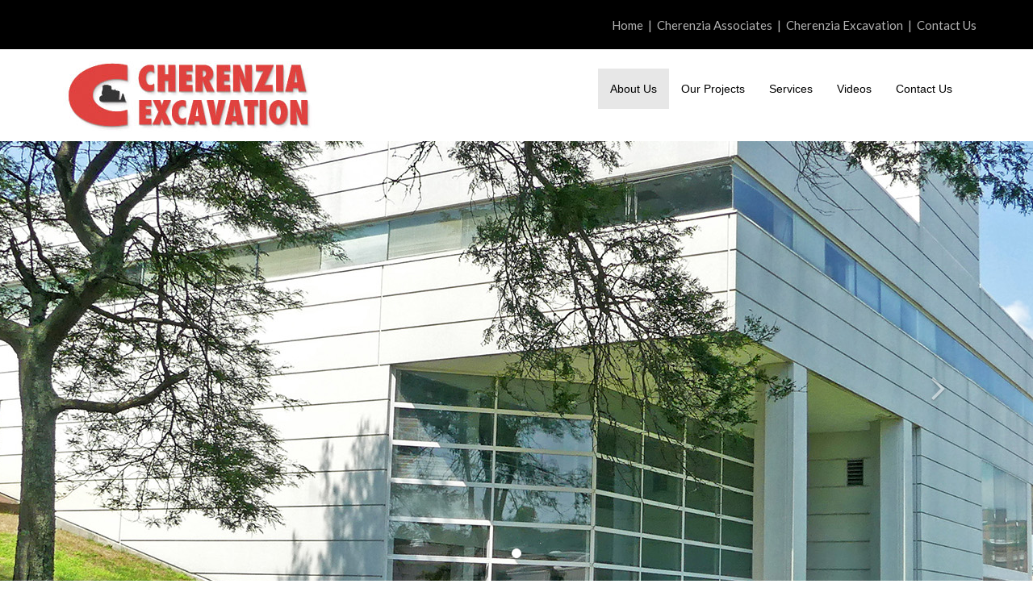

--- FILE ---
content_type: text/html; charset=UTF-8
request_url: http://cherenzia.com:7080/index.php/cherenzia-excavation/about-us
body_size: 5750
content:
<!DOCTYPE html>
<html lang="en">

<head>
	
<title>About Us :: Cherenzia Companies</title>

<meta http-equiv="content-type" content="text/html; charset=UTF-8"/>
<meta name="generator" content="concrete5 - 8.4.5"/>
<link rel="canonical" href="http://cherenzia.com:7080/index.php/cherenzia-excavation/about-us">
<script type="text/javascript">
    var CCM_DISPATCHER_FILENAME = "/index.php";
    var CCM_CID = 255;
    var CCM_EDIT_MODE = false;
    var CCM_ARRANGE_MODE = false;
    var CCM_IMAGE_PATH = "/concrete/images";
    var CCM_TOOLS_PATH = "/index.php/tools/required";
    var CCM_APPLICATION_URL = "http://cherenzia.com:7080";
    var CCM_REL = "";
    var CCM_ACTIVE_LOCALE = "en_US";
</script>

<style type="text/css" data-area-style-area-handle="Main49" data-block-style-block-id="290" data-style-set="7">.ccm-custom-style-container.ccm-custom-style-main49-290{background-color:rgb(227, 227, 227);padding-right:20px;padding-left:20px}</style><style type="text/css" data-area-style-area-handle="Header Navigation_CE" data-block-style-block-id="344" data-style-set="6">.ccm-custom-style-container.ccm-custom-style-headernavigationce-344{text-align:right}</style>
<link href="/concrete/css/font-awesome.css" rel="stylesheet" type="text/css" media="all">
<script type="text/javascript" src="/concrete/js/jquery.js"></script>
<link href="/application/files/cache/css/28dc92da0df105859035e90e47011b12b8a2a0cb.css" rel="stylesheet" type="text/css" media="all" data-source="/concrete/css/responsive-slides.css /packages/ds_legal57/blocks/image_slider/templates/legal_animate_slider/css/animate.min.css">
<!-- Global site tag (gtag.js) - Google Analytics -->
<script async src="https://www.googletagmanager.com/gtag/js?id=UA-150761089-1"></script>
<script>
  window.dataLayer = window.dataLayer || [];
  function gtag(){dataLayer.push(arguments);}
  gtag('js', new Date());

  gtag('config', 'UA-150761089-1');
</script>    <meta http-equiv="X-UA-Compatible" content="IE=edge">
    <meta name="viewport" content="width=device-width, initial-scale=1">

    <!-- Bootstrap core CSS -->
    <link href="/packages/ds_legal57/themes/legal/css/bootstrap.min.css" rel="stylesheet">
    <link href="/packages/ds_legal57/themes/legal/vendor/jquery.mmenu-v5.5.3/jquery.mmenu.all.css" rel="stylesheet">
    <link href="/packages/ds_legal57/themes/legal/css/plugin/incontent/incontent.css" rel="stylesheet">
    <link href="/application/files/cache/css/legal/main.css?ts=1591710758" rel="stylesheet" type="text/css" media="all"></head><body id="page255">
    <div id="mmenuMobileContainer" class="legal-mobile-menu">
        <nav id="mmenuMobileLegal" style="display: none;">
        <ul class="nav"><li class=""><a href="http://cherenzia.com:7080/index.php" target="_self" class="">Home</a></li><li class=""><a href="http://cherenzia.com:7080/index.php/cherenzia-associates" target="_self" class="">cherenzia-associates</a><ul><li class=""><a href="http://cherenzia.com:7080/index.php/cherenzia-associates/about-us" target="_self" class="">About Us</a></li><li class=""><a href="http://cherenzia.com:7080/index.php/cherenzia-associates/key-staff" target="_self" class="">Key Staff</a></li><li class=""><a href="http://cherenzia.com:7080/index.php/cherenzia-associates/services" target="_self" class="">Services</a></li><li class=""><a href="http://cherenzia.com:7080/index.php/cherenzia-associates/signature-pro" target="_self" class="">Signature Projects</a><ul><li class=""><a href="http://cherenzia.com:7080/index.php/cherenzia-associates/signature-pro/commercialindustrial" target="_self" class="">Commercial/Industrial</a></li><li class=""><a href="http://cherenzia.com:7080/index.php/cherenzia-associates/signature-pro/statemunicipal" target="_self" class="">State/Municipal</a></li><li class=""><a href="http://cherenzia.com:7080/index.php/cherenzia-associates/signature-pro/residential" target="_self" class="">Residential</a></li><li class=""><a href="http://cherenzia.com:7080/index.php/cherenzia-associates/signature-pro/not-profit" target="_self" class="">Not-For-Profit</a></li><li class=""><a href="http://cherenzia.com:7080/index.php/cherenzia-associates/signature-pro/land-development" target="_self" class="">Land Development</a></li><li class=""><a href="http://cherenzia.com:7080/index.php/cherenzia-associates/signature-pro/environmental" target="_self" class="">Environmental</a></li></ul></li><li class=""><a href="http://cherenzia.com:7080/index.php/cherenzia-associates/contact-us" target="_self" class="">Contact Us</a></li></ul></li><li class="nav-path-selected"><a href="http://cherenzia.com:7080/index.php/cherenzia-excavation" target="_self" class="nav-path-selected">cherenzia-excavation</a><ul><li class="nav-selected nav-path-selected"><a href="http://cherenzia.com:7080/index.php/cherenzia-excavation/about-us" target="_self" class="nav-selected nav-path-selected">About Us</a></li><li class=""><a href="http://cherenzia.com:7080/index.php/cherenzia-excavation/our-projects" target="_self" class="">Our Projects</a></li><li class=""><a href="http://cherenzia.com:7080/index.php/cherenzia-excavation/services" target="_self" class="">Services</a></li><li class=""><a href="http://cherenzia.com:7080/index.php/cherenzia-excavation/videos" target="_self" class="">Videos</a></li><li class=""><a href="http://cherenzia.com:7080/index.php/cherenzia-excavation/contact-us" target="_self" class="">Contact Us</a></li></ul></li><li class=""><a href="http://cherenzia.com:7080/index.php/con" target="_self" class="">Contact Us</a></li></ul>        </nav>
    </div>
    <div id="wrapper" class="ccm-page page-type-right-sidebar page-template-home-ce">
        <header id="pt-homev2-255">
            <div id="topmost">
                <div class="container">
                    <div class="row">
                        <div class="col-md-12">
                                                    </div>
                        <div class="col-md-6">
                                                    </div>
                        <div class="col-md-6">
                            

    <p style="text-align: right;"><a href="http://cherenzia.com/index.php">Home&nbsp;&nbsp;|&nbsp;&nbsp;</a><a href="http://cherenzia.com/index.php/cherenzia-associates">Cherenzia Associates&nbsp;&nbsp;|&nbsp;&nbsp;</a><a href="http://cherenzia.com/index.php/cherenzia-excavation">Cherenzia Excavation&nbsp;&nbsp;|&nbsp;&nbsp;</a><a href="http://cherenzia.com/index.php/con">Contact Us</a></p>

                        </div>
                    </div>
                </div>
            </div>
            <!-- STATIC NAVBAR -->
            <nav class="navbar navbar-default navbar-static-top legal-navbar-static-top">
                <div class="container">
                    <div class="navbar-header">
                        <a type="button" class="navbar-toggle" data-tapped="not-tapped-yet" href="#mmenuMobileLegal">
                            <i class="fa fa-bars"></i>
                        </a>
                        <div class="navbar-brand">
                            

    <a href="http://cherenzia.com/index.php/cherenzia-excavation" ><picture><!--[if IE 9]><video style='display: none;'><![endif]--><!--[if IE 9]></video><![endif]--><img src="/application/files/6515/6943/9718/Cherenzia-Excavation-horiz.jpg" alt="Cherenzia Excavation" class="ccm-image-block img-responsive bID-223" title="Cherenzia Excavation"></picture></a>
                        </div>
                    </div>
                    <div id="navbar" class="navbar-collapse collapse legal-navbar-collapse">
                        <div class="legal-navbar-right-wrapper">
                            

        <div class="ccm-custom-style-container ccm-custom-style-headernavigationce-344 ccm-block-custom-template-legal-menu"
            >
    <div class="legal-menu-not-in-header-navigation"><ul class="nav navbar-nav navbar-right legal-navbar-right list-unstyled"><li class="active has-active"><a href="http://cherenzia.com:7080/index.php/cherenzia-excavation/about-us" target="_self" class="active has-active">About Us</a></li><li class=""><a href="http://cherenzia.com:7080/index.php/cherenzia-excavation/our-projects" target="_self" class="">Our Projects</a></li><li class=""><a href="http://cherenzia.com:7080/index.php/cherenzia-excavation/services" target="_self" class="">Services</a></li><li class=""><a href="http://cherenzia.com:7080/index.php/cherenzia-excavation/videos" target="_self" class="">Videos</a></li><li class=""><a href="http://cherenzia.com:7080/index.php/cherenzia-excavation/contact-us" target="_self" class="">Contact Us</a></li></ul></div>
    </div>
                        </div>
                    </div>
                    <!--/.nav-collapse -->
                </div>
            </nav>
            <div id="banner"  style="background-image: url();">
    
        

    <div class="ds-legal-animate-slider-wrapper" >
    <div class="carousel slide" id="ds-legal-carousel-297" data-ride="carousel">
        
        <ol class="carousel-indicators">
                                        <li class="active" data-slide-to="0" data-target="#ds-legal-carousel-297"></li>
                    </ol>

        <div role="listbox" class="carousel-inner">
                                        <div class="item active">
                                                    <img src="/application/files/9415/7140/4271/Cherenzia-Excavation-Building.jpg" class="img-responsive img-animate" alt="" title="" data-title="">
                    
                    <div class="carousel-caption no-desc-content">
                                                                                                        </div>
                </div>
                    </div>


        <a data-slide="prev" role="button" href="#ds-legal-carousel-297" class="left carousel-control">
            <i aria-hidden="true" class="fa fa-angle-left"></i>
            <span class="sr-only">Previous</span>
        </a>
        <a data-slide="next" role="button" href="#ds-legal-carousel-297" class="right carousel-control">
            <i aria-hidden="true" class="fa fa-angle-right"></i>
            <span class="sr-only">Next</span>
        </a>
            </div>
</div>


</div>
        </header>
        <!-- END HEADER -->
<div id="body">

	
    

<div class="container"><div class="row"><div class="col-sm-12">    <div class="row"><div class="col-sm-8">

    <h1>ABOUT US - Our Staff</h1>

<p><strong>Salvatore E. Cherenzia, IV</strong><br />
Director of Operations<br />
Sam graduated from Worcester Polytechnic Institute in 1999 with B.S. in Civil Engineering. He has continued his education receiving a Masters concentrating in business from Rensselaer Polytechnic Institute in 2006. He has performed as a project superintendent since his graduation in 1999. He has completed numerous projects at Pfizer in Groton. Sam has also supervised all of our in house development projects that were performed on a design-build basis. Sam has excelled at completing important projects on time and on budget. Sam exhibits the values of hard work and excellence that will propel this family owned business into the next generation. Reach Sam at extension 136 or <a href="mailto:sam4@cherenzia.com?subject=Message%20from%20Website">sam4@cherenzia.com</a>.</p>

<p><strong>Thomas J. Liguori, Jr.</strong><br />
House Counsel and Treasurer<br />
Mr. Liguori is the chief legal officer of the Cherenzia Companies. Having concentrated his legal practice in the areas of land use planning and permitting, he has represented numerous individual and entities before municipal, legislative and regulatory bodies, as well as trial and appellate courts. This experience has been utilized in representing both clients of the Cherenzia Companies, and them directly in their real estate development, including acquisition, permitting, financing, construction and sales with respect to hundreds of residential subdivision lots, homes, and townhouse condominiums. The Rhode Island Bar Association awarded him its 2011 Dorothy Lohmann Award for Community Service. Mr. Liguori earned his BA degree with distinction from University of Rhode Island and his J.D. degree from Catholic University. He is a frequent lecturer and writer on land use and permitting issues.</p>

<p><strong>Mary D. Buck</strong><br />
Chief Financial Officer<br />
Mary D. Buck began with the Cherenzia Companies in 1973. She has had the privilege to assist in the growth of the Cherenzia Companies, working to help them grow from a small family owned businesses with less than twenty employees to their present status. She has filled many roles over the years. Currently, as the Chief Financial Officer, Mary&rsquo;s principal responsibilities include managing the daily finances of Cherenzia Excavation, Inc and supervise all other Administrative departments. Mary obtained an Associate&rsquo;s degree in Accounting in 1986. Reach Mary at extension 109 or maryb@cherenzia.com.</p>

<p><strong>Robert Ferreira</strong><br />
Vice President of Construction Contracts<br />
Rob was hired in 1987 as a machine operator. Over the past twenty-eight years he has steadily gained responsibilities and is now the General Superintendent of Cherenzia Excavation, Inc. Rob&rsquo;s associate&rsquo;s degree in surveying has helped him stay current with the new technology necessary to compete in today&rsquo;s construction world. Rob is in charge of all men and equipment in our fleet. His responsibilities include jobsite logistics, organization, project layout, equipment and manpower utilization. He schedules the delivery of materials and equipment to the job sites and handles all onsite job labor relations. Rob plays a key role in the smooth day-to- day operation of the company. Call reception at 119 to reach Rob.</p>

<p><strong>Kathie L. Kallen</strong><br />
Legal Assistant<br />
Kathie joined the Cherenzia team as legal assistant in 2010, having previously worked for Tom Liguori in his private law practice for over 15 years. She is especially adept at managing the communication between Cherenzia representatives, its clients, and governmental and private entities. With a career spanning many years, Kathie is personally familiar with the workings and personnel of the region&rsquo;s municipalities, financial institutions, design professionals, and law offices. Reach Kathie at extension 102 or kathie@cherenzia.com<br />
<br />
<strong>Mary Cherenzia</strong><br />
Human Resources &amp; Payroll Manager<br />
Mary Cherenzia began with the Cherenzia Companies in 1987. Initially, she started with us as the Receptionist. As the Companies grew, she advanced into the role of a Personal Assistant. For the past twenty years, she has been the Human Resources and Payroll Manager. Mary provides human resource services to over 95 employees from Cherenzia Excavation and Cherenzia &amp; Associates. She is responsible for labor relations, benefit administration, payroll services and organizing health and safety training. Helping employees work through issues with insurances or other items is one of Mary&rsquo;s strongest qualities. Reach Mary at extension 141 or maryc@cherenzia.com.</p>

<p><strong>Antonio Spera</strong><br />
Project Manager / Estimator<br />
Tony has been a member of the Cherenzia team since 1999. He has 28 years of construction experience including work at Millstone Nuclear Power Station, DOT road work, and various commercial and industrial projects. Tony is in charge of procurement of site construction projects and their successful completion. Tony&rsquo;s DOT experience adds to the company&rsquo;s ability to complete any project on time and on budget. Tony obtained a B.S. degree in 1983. Reach Tony at extension 160 or tspera@cherenzia.com.</p>

</div><div class="col-sm-4">

        <div class="ccm-custom-style-container ccm-custom-style-main49-290"
            >
    <h2>Company History</h2>

<p>Founded in 1955, Cherenzia Excavation, Inc. has performed as the site contractor on residential, commercial, and industrial projects. Our company employs 80 qualified individuals with engineering, estimating, survey, construction site management, and quarry management and operation skills. We pride ourselves on our safety record and keeping a safe, attractive, and efficient fleet of trucks and equipment. Cherenzia Excavation has built a reputation for excellence in delivering construction services throughout Southeastern Connecticut and Southern Rhode Island.</p>

    </div>
</div></div>
</div></div></div>    
    
</div>

        <!-- START FOOTER -->
        <div id="prefoot" style="background-image: url();">
                        <div class="container">
                <div class="row">
                    <div class="col-md-6 col-sm-6">

                        
                        

    <h3 class="border-thin">Contact</h3>


    <div class="legal-feature-icon-text">
  <div class="media">
    <div class="media-left">
      <i class="fa fa-map-marker"></i>
    </div>
    <div class="media-body">
      <div class="media-heading">
              </div>
      <p>99 Mechanic Street<br />
Pawcatuck, CT 06379</p>
    </div>
  </div>
</div>


    <div class="legal-feature-icon-text">
  <div class="media">
    <div class="media-left">
      <i class="fa fa-phone"></i>
    </div>
    <div class="media-body">
      <div class="media-heading">
              </div>
      <p>860-629-6500</p>
    </div>
  </div>
</div>


    <div class="legal-feature-icon-text">
  <div class="media">
    <div class="media-left">
      <i class="fa fa-fax"></i>
    </div>
    <div class="media-body">
      <div class="media-heading">
              </div>
      <p>860-599-6090</p>
    </div>
  </div>
</div>
                    </div>
                    <div class="col-md-3 col-sm-3">

                        
                                            </div>
                    <div class="col-md-3 col-sm-3">

                        
                        

    <div class="legal-arrow-list-wrapper">
<ul class="list-unstyled legal-arrow-list"><li class=""><a href="http://cherenzia.com:7080/index.php" target="_self" class="">Home</a></li><li class=""><a href="http://cherenzia.com:7080/index.php/cherenzia-associates" target="_self" class="">cherenzia-associates</a></li><li class="has-active"><a href="http://cherenzia.com:7080/index.php/cherenzia-excavation" target="_self" class="has-active">cherenzia-excavation</a></li><li class=""><a href="http://cherenzia.com:7080/index.php/con" target="_self" class="">Contact Us</a></li></ul></div>
                    </div>
                </div>
                <div class="backtop-row">
                    <span class="main-backtop"></span>
                </div>
            </div>
        </div>
        <div id="footer">
            <div class="container">
                <div class="row">
                    <div class="col-sm-12">
                                            </div>
                    <div class="col-sm-12">
                                            </div>
                    <div class="col-sm-6">
                        

    <p data-redactor-inserted-image="true">&copy; 2023 Cherenzia Companies&nbsp; &bull;&nbsp; All Rights Reserved.</p>

                    </div>
                    <div class="col-sm-6">
                        

    <p style="text-align: right;">Designed by maintained by Sun Media Group</p>

                    </div>
                </div>
            </div>
        </div>
    </div>
    <!-- Bootstrap core JavaScript
    ================================================== -->
    <!-- Placed at the end of the document so the pages load faster -->
    <script src="/packages/ds_legal57/themes/legal/vendor/jquery.touch.events/jquery.mobile-events.min.js"></script>
    <script src="/packages/ds_legal57/themes/legal/vendor/jquery.mmenu-v5.5.3/jquery.mmenu.min.all.js"></script>
    <script src="/packages/ds_legal57/themes/legal/js/bootstrap.min.js"></script>
    <script src="/packages/ds_legal57/themes/legal/js/kit-utils.js"></script>
    <script src="/packages/ds_legal57/themes/legal/js/main.js"></script>
    <script type="text/javascript" src="/application/files/cache/js/50074cf150d7d1947ad30cc0fc467be6a0c9b5fc.js" data-source="/concrete/blocks/image/view.js /concrete/js/responsive-slides.js"></script>
</body>

</html>

--- FILE ---
content_type: text/css
request_url: http://cherenzia.com:7080/application/files/cache/css/legal/main.css?ts=1591710758
body_size: 10447
content:
@import url('https://fonts.googleapis.com/css?family=Droid+Serif:400,400i,700|Lato:300,400,400i,700');#wrapper{font-family:Lato;color:#75767f}#wrapper h1,#wrapper h2,#wrapper h3,#wrapper h4,#wrapper h5,#wrapper h6{margin:0;padding:8px 0}#wrapper h1.border,#wrapper h2.border,#wrapper h3.border,#wrapper h4.border,#wrapper h5.border,#wrapper h6.border{padding-bottom:7px}#wrapper small{color:#75767f;font-family:Lato;font-weight:bold}#wrapper p{margin:0;padding:8px 0;line-height:160%}#wrapper hr{border-color:#e5e5e5;border-width:2px}#wrapper h1{color:#0e1627;font-size:36px;font-family:Droid Serif;font-weight:500}#wrapper h2{color:#0e1627;font-size:30px;font-family:Droid Serif;font-weight:500}#wrapper h3{color:#0e1627;font-size:24px;font-family:Droid Serif;font-weight:500}#wrapper h4{color:#0e1627;font-size:18px;font-family:Droid Serif;font-weight:500}#wrapper h5{color:#0e1627;font-size:16px;font-family:Droid Serif;font-weight:500}#wrapper p{color:#75767f;font-size:15px;font-family:Lato;font-weight:500}#wrapper .bordered{border-bottom:2px solid #2c3e50;padding-bottom:4px}#wrapper .border-stripes{position:relative;padding-bottom:25px}#wrapper .border-stripes:after{-webkit-box-sizing:content-box;-moz-box-sizing:content-box;box-sizing:content-box;width:100%;height:6px;border:none;font:normal 100% normal Arial,Helvetica,sans-serif;color:#fff;-o-text-overflow:clip;text-overflow:clip;background:-webkit-linear-gradient(-45deg, rgba(255,255,255,0.5) 25%, rgba(0,0,0,0) 25%, rgba(0,0,0,0) 50%, rgba(255,255,255,0.5) 50%, rgba(255,255,255,0.5) 75%, rgba(0,0,0,0) 75%, rgba(0,0,0,0) 0),#eee;background:-moz-linear-gradient(-45deg, rgba(255,255,255,0.5) 25%, rgba(0,0,0,0) 25%, rgba(0,0,0,0) 50%, rgba(255,255,255,0.5) 50%, rgba(255,255,255,0.5) 75%, rgba(0,0,0,0) 75%, rgba(0,0,0,0) 0),#eee;background:linear-gradient(-45deg, rgba(255,255,255,0.5) 25%, rgba(0,0,0,0) 25%, rgba(0,0,0,0) 50%, rgba(255,255,255,0.5) 50%, rgba(255,255,255,0.5) 75%, rgba(0,0,0,0) 75%, rgba(0,0,0,0) 0),#eee;background-position:auto auto;-webkit-background-origin:padding-box;background-origin:padding-box;-webkit-background-clip:border-box;background-clip:border-box;-webkit-background-size:5px 5px;background-size:5px 5px;position:absolute;content:'';bottom:0;left:0}#wrapper .border-thin{border-bottom:1px solid rgba(221,221,221,0.6);padding-bottom:15px}html,body,#wrapper{overflow-x:hidden}body{background:#fff}body #mmenuMobileLegal,body .mmenu{background-color:#f3f3f3;border-color:rgba(0,0,0,0.1);color:rgba(0,0,0,0.7)}body #mmenuMobileLegal .mm-navbar,body .mmenu .mm-navbar{background-color:inherit;border-bottom:1px solid rgba(0,0,0,0.1)}body #mmenuMobileLegal .mm-navbar .mm-search,body .mmenu .mm-navbar .mm-search{padding:6px 10px 0}body #mmenuMobileLegal .mm-navbar .mm-search input,body .mmenu .mm-navbar .mm-search input{background-color:rgba(0,0,0,0.05);border:1px solid rgba(0,0,0,0.05);color:rgba(0,0,0,0.7)}body #mmenuMobileLegal .mm-navbar .mm-search input:focus,body .mmenu .mm-navbar .mm-search input:focus{box-shadow:none;border-color:#818181}body #mmenuMobileLegal .mm-navbar a,body .mmenu .mm-navbar a{color:rgba(0,0,0,0.3);outline:none}body #mmenuMobileLegal .mm-panels .mm-panel,body .mmenu .mm-panels .mm-panel{background-color:#f3f3f3}body #mmenuMobileLegal .mm-panels .mm-panel .mm-navbar .mm-prev:after,body .mmenu .mm-panels .mm-panel .mm-navbar .mm-prev:after,body #mmenuMobileLegal .mm-panels .mm-panel .mm-navbar .mm-btn:after,body .mmenu .mm-panels .mm-panel .mm-navbar .mm-btn:after,body #mmenuMobileLegal .mm-panels .mm-panel .mm-navbar .mm-prev:before,body .mmenu .mm-panels .mm-panel .mm-navbar .mm-prev:before,body #mmenuMobileLegal .mm-panels .mm-panel .mm-navbar .mm-btn:before,body .mmenu .mm-panels .mm-panel .mm-navbar .mm-btn:before{border-color:rgba(0,0,0,0.7)}body #mmenuMobileLegal .mm-panels .mm-panel .mm-listview>li:not(.mm-divider),body .mmenu .mm-panels .mm-panel .mm-listview>li:not(.mm-divider){border-bottom:1px solid rgba(0,0,0,0.1)}body #mmenuMobileLegal .mm-panels .mm-panel .mm-listview>li:not(.mm-divider):after,body .mmenu .mm-panels .mm-panel .mm-listview>li:not(.mm-divider):after{border-bottom:none}body #mmenuMobileLegal .mm-panels .mm-panel .mm-listview>li:not(.mm-divider) a,body .mmenu .mm-panels .mm-panel .mm-listview>li:not(.mm-divider) a{background-color:#f3f3f3;color:rgba(0,0,0,0.7)}body #mmenuMobileLegal .mm-panels .mm-panel .mm-listview>li:not(.mm-divider) a:hover,body .mmenu .mm-panels .mm-panel .mm-listview>li:not(.mm-divider) a:hover,body #mmenuMobileLegal .mm-panels .mm-panel .mm-listview>li:not(.mm-divider) a:focus,body .mmenu .mm-panels .mm-panel .mm-listview>li:not(.mm-divider) a:focus{background-color:#eee;color:rgba(0,0,0,0.7)}body #mmenuMobileLegal .mm-panels .mm-panel .mm-listview>li .mm-next,body .mmenu .mm-panels .mm-panel .mm-listview>li .mm-next{outline:none}body #mmenuMobileLegal .mm-panels .mm-panel .mm-listview>li .mm-next:before,body .mmenu .mm-panels .mm-panel .mm-listview>li .mm-next:before{border-left:1px solid rgba(0,0,0,0.1);background-color:rgba(0,0,0,0.1)}body #mmenuMobileLegal .mm-panels .mm-panel .mm-listview>li .mm-next:after,body .mmenu .mm-panels .mm-panel .mm-listview>li .mm-next:after{border-color:rgba(0,0,0,0.7)}body #mmenuMobileLegal .mm-panels .mm-panel .mm-listview>li .mm-arrow:after,body .mmenu .mm-panels .mm-panel .mm-listview>li .mm-arrow:after{border-color:rgba(0,0,0,0.1)}#wrapper a{color:#000}#wrapper a:hover,#wrapper a:focus{outline:none}#wrapper img{max-width:100%}#wrapper .custom-social-links{text-align:right}@media (max-width: 991px){#wrapper .custom-social-links{text-align:left}}#wrapper .legal-mobile-menu,#wrapper .legal-mobile-menu #mmenuMobileLegal{display:none}#wrapper .mm-menu .mm-header>a{outline:none}#wrapper .legal-mobile-menu{display:none}#wrapper .navbar-toggle{font-size:20px;left:32px;margin-top:8px;position:relative;top:8px}#wrapper .navbar-toggle .fa{color:#818181;-webkit-transition:color .3s ease 0s;-moz-transition:color .3s ease 0s;-ms-transition:color .3s ease 0s;-o-transition:color .3s ease 0s;transition:color .3s ease 0s}#wrapper .navbar-toggle:hover .fa,#wrapper .navbar-toggle:focus .fa{color:#808080}@media (max-width: 1200px){#wrapper .legal-header-contact{display:table}}#wrapper .legal-header-contact .legal-feature-icon-text{float:left;padding:7px 30px 7px 0}@media (max-width: 1200px){#wrapper .legal-header-contact .legal-feature-icon-text{display:table-cell;float:none;padding:7px 20px 7px 0}}@media (max-width: 767px){#wrapper .legal-header-contact .legal-feature-icon-text{display:block}}@media (max-width: 480px){#wrapper .legal-header-contact .legal-feature-icon-text:first-child{padding-bottom:0;padding-right:0}}#wrapper .legal-header-contact .legal-feature-icon-text:nth-child(2){padding-right:0}#wrapper .legal-header-contact .legal-feature-icon-text .media .media-body .media-heading{margin:0}#wrapper .container .container{width:auto}#wrapper .ds-legal-animate-slider-wrapper,#wrapper .ccm-image-slider{background-color:transparent}#wrapper .main-backtop{background-color:#818181;border-radius:4px;border:1px solid #818181;bottom:20px;color:#fff;display:none;font-size:10px;padding:20px;position:fixed;right:20px;text-transform:uppercase;z-index:999;-webkit-transition:background-color 1s ease 0s;-moz-transition:background-color 1s ease 0s;-ms-transition:background-color 1s ease 0s;-o-transition:background-color 1s ease 0s;transition:background-color 1s ease 0s}#wrapper .main-backtop:before{content:"\f106";font-family:'Fontawesome';position:absolute;font-size:2.5em;left:50%;top:50%;text-align:center;margin:auto;-moz-transform:translate(-50%, -50%);-webkit-transform:translate(-50%, -50%);-o-transform:translate(-50%, -50%);-ms-transform:translate(-50%, -50%);transform:translate(-50%, -50%)}#wrapper .main-backtop:hover,#wrapper .main-backtop:focus{cursor:pointer;text-decoration:none;-webkit-transition:background-color 1s ease 0s;-moz-transition:background-color 1s ease 0s;-ms-transition:background-color 1s ease 0s;-o-transition:background-color 1s ease 0s;transition:background-color 1s ease 0s}#wrapper .main-backtop.is-fade-out{opacity:0.1;-webkit-transition:all 1s ease 0s;-moz-transition:all 1s ease 0s;-ms-transition:all 1s ease 0s;-o-transition:all 1s ease 0s;transition:all 1s ease 0s}#wrapper .main-backtop.is-fade-out:hover{opacity:1}#wrapper .search-results-wrapper{min-height:18em}#wrapper .search-results-wrapper .legal-search-box{text-align:center}#wrapper .search-results-wrapper .legal-search-box .form-control{padding:6px 12px}#wrapper .search-results-wrapper .searchResult{border-bottom:1px solid #ddd}#wrapper .search-results-wrapper .searchResult h3{margin-bottom:-18px;color:#1a0dab}#wrapper .search-results-wrapper .searchResult h3 a{color:#1a0dab}#wrapper .search-results-wrapper .searchResult p .pageLink{color:#006621}#wrapper .legal-collapsible .mtree{position:relative;background:transparent;padding:0;opacity:1}#wrapper .legal-collapsible .mtree a{color:#fff;padding:14px 24px;text-transform:capitalize}#wrapper .legal-collapsible .mtree a:hover,#wrapper .legal-collapsible .mtree a:focus{background-color:#333;color:#fff;text-decoration:none}#wrapper .legal-collapsible .mtree.transit li.mtree-node>ul>li:last-child{border:none;margin:0;padding:0}#wrapper .legal-collapsible .mtree.transit li.mtree-node>a:hover:before,#wrapper .legal-collapsible .mtree.transit li.mtree-node>a:focus:before{color:#fff}#wrapper .legal-collapsible .mtree.transit li.mtree-node>a:before{color:#fff;right:24px}#wrapper .legal-collapsible .mtree.bubba>li{background-color:#354b64}#wrapper .legal-collapsible .mtree.bubba li.mtree-node>a:after{content:''}#wrapper .legal-collapsible .mtree li.mtree-node>a{font-weight:normal}#wrapper .legal-collapsible .mtree li ul{background-color:#2e3e4f;padding-left:0}#wrapper .legal-collapsible .mtree li ul p{margin:32px}#wrapper .legal-collapsible .mtree li ul li a:hover,#wrapper .legal-collapsible .mtree li ul li a:focus{background-color:#333;color:#fff}#wrapper .legal-collapsible-v2 .mtree{position:relative;background:transparent;padding:0;opacity:1}#wrapper .legal-collapsible-v2 .mtree.legal-mtree-v2{padding:0}#wrapper .legal-collapsible-v2 .mtree a{color:#fff;padding:14px 24px;text-transform:capitalize}#wrapper .legal-collapsible-v2 .mtree a:hover,#wrapper .legal-collapsible-v2 .mtree a:focus{background-color:#333;color:#fff;text-decoration:none}#wrapper .legal-collapsible-v2 .mtree.transit li.mtree-node>ul>li:last-child{border:none;margin:0;padding:0}#wrapper .legal-collapsible-v2 .mtree.transit li.mtree-node>a:hover:before,#wrapper .legal-collapsible-v2 .mtree.transit li.mtree-node>a:focus:before{color:#fff}#wrapper .legal-collapsible-v2 .mtree.transit li.mtree-node>a:before{color:#fff;right:24px}#wrapper .legal-collapsible-v2 .mtree.bubba>li{background-color:#354b64;margin-bottom:4px}#wrapper .legal-collapsible-v2 .mtree.bubba li.mtree-node>a:after{content:''}#wrapper .legal-collapsible-v2 .mtree li.mtree-node>a{font-weight:normal}#wrapper .legal-collapsible-v2 .mtree li ul{background-color:#2e3e4f;padding-left:0}#wrapper .legal-collapsible-v2 .mtree li ul p{margin:32px}#wrapper .legal-collapsible-v2 .mtree li ul li a:hover,#wrapper .legal-collapsible-v2 .mtree li ul li a:focus{background-color:#333;color:#fff}#wrapper .legal-navbar-static-top{background-color:#fff;border-bottom:0px solid #efefef;font-family:'Fjalla One',sans-serif;font-weight:normal;margin-bottom:0;z-index:800}@media (max-width: 991px){#wrapper .legal-navbar-static-top .navbar-header{float:right;text-align:center;width:100%}}@media (max-width: 767px){#wrapper .legal-navbar-static-top .navbar-header{float:none;text-align:left;width:100%}}#wrapper .legal-navbar-static-top .navbar-header .navbar-brand{min-height:100px;min-width:300px;max-width:500px}@media (max-width: 991px){#wrapper .legal-navbar-static-top .navbar-header .navbar-brand{float:none;margin:auto}}@media (max-width: 767px){#wrapper .legal-navbar-static-top .navbar-header .navbar-brand{float:left;height:auto}}@media (max-width: 480px){#wrapper .legal-navbar-static-top .navbar-header .navbar-brand{padding:14px 0 14px 15px;max-width:200px}}#wrapper .legal-navbar-static-top .navbar-header .navbar-brand p{margin:0;padding:0}#wrapper .legal-navbar-static-top .navbar-header .navbar-brand img{max-height:110px}#wrapper .legal-navbar-static-top .legal-navbar-collapse .legal-navbar-right-wrapper{margin:24px 15px}@media (max-width: 991px){#wrapper .legal-navbar-static-top .legal-navbar-collapse .legal-navbar-right-wrapper{display:block;margin:auto;text-align:center}}@media (max-width: 991px){#wrapper .legal-navbar-static-top .legal-navbar-collapse .legal-navbar-right-wrapper .legal-navbar-right{float:none !important;text-align:center;width:100%}}@media (max-width: 767px){#wrapper .legal-navbar-static-top .legal-navbar-collapse .legal-navbar-right-wrapper .legal-navbar-right{float:right;margin:auto;text-align:left}}#wrapper .legal-navbar-static-top .legal-navbar-collapse .legal-navbar-right-wrapper .legal-navbar-right .dropdown .dropdown-toggle{position:relative;padding-right:30px}#wrapper .legal-navbar-static-top .legal-navbar-collapse .legal-navbar-right-wrapper .legal-navbar-right .dropdown .dropdown-toggle:after{-moz-osx-font-smoothing:grayscale;content:"\f0d7";display:inline-block;font-family:FontAwesome;font-feature-settings:normal;font-kerning:auto;font-language-override:normal;font-size-adjust:none;font-size:inherit;font-stretch:normal;font-style:normal;font-synthesis:weight style;font-variant:normal;font-weight:normal;text-rendering:auto;font-size:14px;position:absolute;right:15px}#wrapper .legal-navbar-static-top .legal-navbar-collapse .legal-navbar-right-wrapper .legal-navbar-right .dropdown .dropdown-menu{background-color:#fff;border-radius:0;left:50%;margin-left:-88px;min-width:180px;padding:0}@media (max-width: 767px){#wrapper .legal-navbar-static-top .legal-navbar-collapse .legal-navbar-right-wrapper .legal-navbar-right .dropdown .dropdown-menu{display:none;left:0;margin-left:0;opacity:1;position:relative;transform:none;transition:none;visibility:visible;width:100%}}#wrapper .legal-navbar-static-top .legal-navbar-collapse .legal-navbar-right-wrapper .legal-navbar-right .dropdown .dropdown-menu li{border-bottom:1px solid #acacac}#wrapper .legal-navbar-static-top .legal-navbar-collapse .legal-navbar-right-wrapper .legal-navbar-right .dropdown .dropdown-menu li:last-child{border-bottom:none}@media (max-width: 767px){#wrapper .legal-navbar-static-top .legal-navbar-collapse .legal-navbar-right-wrapper .legal-navbar-right .dropdown .dropdown-menu li:last-child{border-bottom:1px solid #acacac}}#wrapper .legal-navbar-static-top .legal-navbar-collapse .legal-navbar-right-wrapper .legal-navbar-right .dropdown .dropdown-menu li a{color:#818181;font-family:Lato;font-size:16px;font-style:none;font-weight:400;padding:10px;text-align:center;white-space:normal;-webkit-transition:all .3s ease 0s;-moz-transition:all .3s ease 0s;-ms-transition:all .3s ease 0s;-o-transition:all .3s ease 0s;transition:all .3s ease 0s}#wrapper .legal-navbar-static-top .legal-navbar-collapse .legal-navbar-right-wrapper .legal-navbar-right .dropdown .dropdown-menu li:hover{border-color:#acacac}#wrapper .legal-navbar-static-top .legal-navbar-collapse .legal-navbar-right-wrapper .legal-navbar-right .dropdown .dropdown-menu li:hover a{background-color:#818181;color:#fff;margin-top:0;-webkit-transition:all .3s ease 0s;-moz-transition:all .3s ease 0s;-ms-transition:all .3s ease 0s;-o-transition:all .3s ease 0s;transition:all .3s ease 0s}#wrapper .legal-navbar-static-top .legal-navbar-collapse .legal-navbar-right-wrapper .legal-navbar-right .dropdown .dropdown-menu>.active>a{background-color:#818181;color:#fff}#wrapper .legal-navbar-static-top .legal-navbar-collapse .legal-navbar-right-wrapper .legal-navbar-right .dropdown .dropdown-menu>.active>a:hover,#wrapper .legal-navbar-static-top .legal-navbar-collapse .legal-navbar-right-wrapper .legal-navbar-right .dropdown .dropdown-menu>.active>a:focus{background-color:#e0af38;color:#fff}#wrapper .legal-navbar-static-top .legal-navbar-collapse .legal-navbar-right-wrapper .legal-navbar-right .dropdown .dropdown-menu .dropdown-toggle:after{content:"\f0da"}@media (max-width: 767px){#wrapper .legal-navbar-static-top .legal-navbar-collapse .legal-navbar-right-wrapper .legal-navbar-right .dropdown .dropdown-menu .dropdown-toggle:after{content:"\f0d7"}}#wrapper .legal-navbar-static-top .legal-navbar-collapse .legal-navbar-right-wrapper .legal-navbar-right .dropdown .dropdown-menu .dropdown-menu{left:99%;top:-3px;margin-left:0}@media (max-width: 767px){#wrapper .legal-navbar-static-top .legal-navbar-collapse .legal-navbar-right-wrapper .legal-navbar-right .dropdown .dropdown-menu .dropdown-menu{position:relative;left:0;top:0}}#wrapper .legal-navbar-static-top .legal-navbar-collapse .legal-navbar-right-wrapper .legal-navbar-right>.open>a{background-color:transparent;font-family:Lato;font-size:16px;font-weight:400;font-style:none;color:#818181;-webkit-transition:all .3s ease 0s;-moz-transition:all .3s ease 0s;-ms-transition:all .3s ease 0s;-o-transition:all .3s ease 0s;transition:all .3s ease 0s}#wrapper .legal-navbar-static-top .legal-navbar-collapse .legal-navbar-right-wrapper .legal-navbar-right>.open>a:hover,#wrapper .legal-navbar-static-top .legal-navbar-collapse .legal-navbar-right-wrapper .legal-navbar-right>.open>a:focus{background-color:transparent;font-family:Lato;font-size:16px;font-weight:400;font-style:none;color:#818181;-webkit-transition:all .3s ease 0s;-moz-transition:all .3s ease 0s;-ms-transition:all .3s ease 0s;-o-transition:all .3s ease 0s;transition:all .3s ease 0s}@media (max-width: 991px){#wrapper .legal-navbar-static-top .legal-navbar-collapse .legal-navbar-right-wrapper .legal-navbar-right>li{float:none;display:inline-block}}@media (max-width: 767px){#wrapper .legal-navbar-static-top .legal-navbar-collapse .legal-navbar-right-wrapper .legal-navbar-right>li{float:none;display:block !important}}#wrapper .legal-navbar-static-top .legal-navbar-collapse .legal-navbar-right-wrapper .legal-navbar-right>li.has-active>a{background-color:transparent;font-family:Lato;font-size:16px;font-weight:400;font-style:none;color:#818181}#wrapper .legal-navbar-static-top .legal-navbar-collapse .legal-navbar-right-wrapper .legal-navbar-right>li>a{background-color:transparent;color:#0c1621;font-family:Lato;font-size:16px;font-style:none;font-weight:400;padding-bottom:32px;padding-top:30px;position:relative;-webkit-transition:color .3s ease 0s;-moz-transition:color .3s ease 0s;-ms-transition:color .3s ease 0s;-o-transition:color .3s ease 0s;transition:color .3s ease 0s}#wrapper .legal-navbar-static-top .legal-navbar-collapse .legal-navbar-right-wrapper .legal-navbar-right>li>a:hover,#wrapper .legal-navbar-static-top .legal-navbar-collapse .legal-navbar-right-wrapper .legal-navbar-right>li>a:focus{background-color:transparent;font-family:Lato;font-size:16px;font-weight:400;font-style:none;color:#818181;-webkit-transition:color .3s ease 0s;-moz-transition:color .3s ease 0s;-ms-transition:color .3s ease 0s;-o-transition:color .3s ease 0s;transition:color .3s ease 0s}@media (max-width: 991px){#wrapper .legal-navbar-static-top .legal-navbar-collapse .legal-navbar-right-wrapper .legal-navbar-right>li>a{padding-left:4px;padding-right:4px}}@media (max-width: 767px){#wrapper .legal-navbar-static-top .legal-navbar-collapse .legal-navbar-right-wrapper .legal-navbar-right>li>a{border-bottom:1px solid #acacac}#wrapper .legal-navbar-static-top .legal-navbar-collapse .legal-navbar-right-wrapper .legal-navbar-right>li>a:before{content:''}#wrapper .legal-navbar-static-top .legal-navbar-collapse .legal-navbar-right-wrapper .legal-navbar-right>li>a:hover,#wrapper .legal-navbar-static-top .legal-navbar-collapse .legal-navbar-right-wrapper .legal-navbar-right>li>a:focus{border-color:#df4001}}#wrapper .legal-navbar-static-top .legal-navbar-collapse .legal-navbar-right-wrapper .legal-navbar-right>li.active>a{background-color:transparent;font-family:Lato;font-size:16px;font-weight:400;font-style:none;color:#818181;border-bottom:4px solid;-webkit-transition:color .3s ease 0s;-moz-transition:color .3s ease 0s;-ms-transition:color .3s ease 0s;-o-transition:color .3s ease 0s;transition:color .3s ease 0s}#wrapper .legal-navbar-static-top .legal-navbar-collapse .legal-navbar-right-wrapper .legal-navbar-right>li.active>a:hover,#wrapper .legal-navbar-static-top .legal-navbar-collapse .legal-navbar-right-wrapper .legal-navbar-right>li.active>a:focus{background-color:transparent;font-family:Lato;font-size:16px;font-weight:400;font-style:none;color:#818181;-webkit-transition:color .3s ease 0s;-moz-transition:color .3s ease 0s;-ms-transition:color .3s ease 0s;-o-transition:color .3s ease 0s;transition:color .3s ease 0s}@media (max-width: 767px){#wrapper .legal-navbar-static-top .legal-navbar-collapse .legal-navbar-right-wrapper .legal-navbar-right>li .caret{float:right;margin:10px 0}}#wrapper .navbar-default .navbar-toggle{border-color:transparent;right:-25px;top:24px}@media (max-width: 480px){#wrapper .navbar-default .navbar-toggle{margin-right:0;right:-12px;top:12px}}#wrapper .navbar-default .navbar-toggle:hover,#wrapper .navbar-default .navbar-toggle:focus{background-color:transparent}#wrapper .navbar-default .navbar-toggle:hover .icon-bar,#wrapper .navbar-default .navbar-toggle:focus .icon-bar{background-color:#808080;transition:all .4s ease 0s}#wrapper .navbar-default .navbar-toggle .icon-bar{background-color:#818181;height:4px;width:34px;transition:all .4s ease 0s}#wrapper .navbar-default .navbar-toggle .top-bar{transform:rotate(45deg);transform-origin:18% 10%}#wrapper .navbar-default .navbar-toggle .middle-bar{opacity:0}#wrapper .navbar-default .navbar-toggle .bottom-bar{transform:rotate(-45deg);transform-origin:10% 90%}#wrapper .navbar-default .navbar-toggle.collapsed .top-bar{transform:rotate(0)}#wrapper .navbar-default .navbar-toggle.collapsed .middle-bar{opacity:1}#wrapper .navbar-default .navbar-toggle.collapsed .bottom-bar{transform:rotate(0)}#wrapper .tree{padding:0}#wrapper .tree li{position:relative;margin-left:-15px;list-style:none}#wrapper .tree li a{background-color:#fff;border:1px solid #ddd;color:#e0af38;display:block;margin-top:-1px;padding:6px 4px;text-decoration:none;transition:background .4s ease-in-out}#wrapper .tree li a:hover{background-color:#ddd;border-color:#ddd;color:#d91f1f;text-decoration:none;transition:background .4s ease-in-out}#wrapper .tree li .a-has-child{padding-left:34px;display:block}#wrapper .tree li .a-has-child:before{background-color:#efefef;border:1px solid #ddd;color:#ddd;content:"\f078";font-family:"FontAwesome";font-size:14px;left:-0;position:absolute;top:0;padding:7px}#wrapper .tree li .has-child-checkbox{cursor:pointer;height:2em;left:0;margin-left:0;opacity:0;position:absolute;top:-1px;width:2em;z-index:2}#wrapper .tree li .has-child-checkbox:checked+ol{height:auto;margin:-1.4em 0 -3px -44px;padding:1.563em 0 0 80px;trasition:all .4s ease-in-out}#wrapper .tree li .has-child-checkbox:checked+ol>li{display:block;margin:0 0 .125em}#wrapper .tree li .has-child-checkbox:checked+ol>li:last-child{margin:0 0 .063em}#wrapper .tree li .has-child-checkbox+ol{height:1em;margin:-0.98em 0 0 -44px}#wrapper .tree li .has-child-checkbox+ol>li{display:none;margin-left:-14px !important;padding-left:1px}#wrapper .tree li ol li a{margin-top:-3px}#wrapper .legal-core-conversation .form-control{width:100%;border-radius:0;box-shadow:none;border:1px solid #2e3e4f}#wrapper .legal-core-conversation .form-control::-webkit-input-placeholder{color:#2e3e4f}#wrapper .legal-core-conversation .form-control:-moz-placeholder{color:#2e3e4f}#wrapper .legal-core-conversation .form-control::-moz-placeholder{color:#2e3e4f}#wrapper .legal-core-conversation .form-control:-ms-input-placeholder{color:#2e3e4f}#wrapper .legal-core-conversation .main-reply-form .ccm-conversation-avatar img{border:1px solid #2e3e4f;border-radius:0}#wrapper .legal-core-conversation .main-reply-form .ccm-conversation-message-form [data-submit="conversation-message"]{background-color:#e0af38;border:2px solid #e0af38;border-radius:0;color:#fff;position:relative;transition:all .4s ease 0s}#wrapper .legal-core-conversation .main-reply-form .ccm-conversation-message-form [data-submit="conversation-message"]:hover{background-color:transparent;border-color:#e0af38;color:#e0af38}#wrapper .legal-core-conversation .main-reply-form .ccm-conversation-message-form .ccm-conversation-attachment-toggle{border:1px solid #2e3e4f;border-radius:0}#wrapper .legal-core-conversation .ccm-conversation-messages-header .ccm-sort-conversations{display:none}#wrapper .legal-core-conversation .ccm-conversation-attachment-container .dropzone{border:1px dashed #2e3e4f;border-radius:0}#wrapper .legal-faq-collapsible .panel{border-radius:0;box-shadow:none;border-color:#e5e5e5}#wrapper .legal-faq-collapsible .panel-heading{background-image:linear-gradient(to bottom, #fcfcfc 0px, #f2f2f2 100%);background-repeat:repeat-x;background-color:#f8f8f8;border-radius:0}#wrapper .legal-faq-collapsible .panel-heading .panel-title{margin:0 !important}#wrapper .ccm-faq-block-links{margin-bottom:50px}#wrapper .ccm-faq-block-links a{display:block;margin-bottom:18px}#wrapper .legal-faq-scroll .legal-faq-scroll-links{margin-bottom:50px}#wrapper .legal-faq-scroll .legal-faq-scroll-links a{display:block;margin-bottom:18px}#wrapper .legal-faq-scroll .legal-faq-scroll-entries .legal-faq-scroll-entry-content{border-bottom:1px solid #ddd;margin-bottom:32px;padding-bottom:14px}#wrapper .legal-faq-scroll .legal-faq-scroll-entries .legal-faq-scroll-entry-content:first-child{margin-top:-20px}#wrapper .legal-faq-scroll .legal-faq-scroll-entries .legal-faq-scroll-entry-content .fa-arrow-up{border:1px solid #ccc;border-radius:100%;color:#ccc;float:right;font-size:12px;height:24px;padding:4.5px 6px;position:relative;top:-24px;width:24px}#wrapper .legal-feature-horizontal{margin-bottom:20px}@media (max-width: 767px){#wrapper .legal-feature-horizontal{text-align:center}}#wrapper .legal-feature-horizontal .legal-feature-icon{margin-bottom:20px}#wrapper .legal-feature-horizontal .legal-feature-icon .fa{text-shadow:1px 1px 0px #454545}#wrapper .legal-feature-horizontal .legal-feature-content .legal-feature-title h4{margin:0}#wrapper .legal-feature-horizontal .legal-feature-content p{margin:14px 0 25px;line-height:154%}#wrapper .ccm-block-feature-item-hover-wrapper{margin-bottom:25px}#wrapper .ccm-block-feature-item-hover-wrapper .ccm-block-feature-item-hover .ccm-block-feature-item-hover-icon .fa{font-size:3em;text-shadow:1px 1px 0px #454545}#wrapper .ccm-block-feature-item-hover-wrapper .ccm-block-feature-item-hover-title{color:#0e1627;font-size:18px;font-family:Droid Serif;font-weight:500}#wrapper .legal-feature-small{margin-bottom:10px}#wrapper .legal-feature-small .media-left{width:30px;padding:0}#wrapper .legal-feature-vertical{text-align:center}#wrapper .legal-feature-vertical .legal-feature-icon{margin:25px 0}#wrapper .legal-feature-vertical .legal-feature-icon .fa{text-shadow:1px 1px 0px #454545}#wrapper .legal-feature-horizontal-ad{border:1px solid #ddd;display:table;margin:15px 0;padding:10px;width:100%}#wrapper .legal-feature-horizontal-ad .legal-ad-content{background-color:#789e95;color:#ffffff;padding:15px}#wrapper .legal-feature-horizontal-ad .legal-ad-content p,#wrapper .legal-feature-horizontal-ad .legal-ad-content h1,#wrapper .legal-feature-horizontal-ad .legal-ad-content h2,#wrapper .legal-feature-horizontal-ad .legal-ad-content h3,#wrapper .legal-feature-horizontal-ad .legal-ad-content h4,#wrapper .legal-feature-horizontal-ad .legal-ad-content h5{color:#ffffff;margin:0;padding:8px 0}#wrapper .legal-feature-horizontal-ad .legal-ad-content .ad-title{border-bottom:1px solid #ddd}#wrapper .legal-feature-horizontal-ad .legal-ad-action{text-align:center;width:175px}@media (max-width: 480px){#wrapper .legal-feature-horizontal-ad .legal-ad-action{padding-top:10px}}#wrapper .legal-feature-horizontal-ad .legal-ad-action.no-link{background-color:#dddddd}#wrapper .legal-feature-horizontal-ad .legal-ad-content,#wrapper .legal-feature-horizontal-ad .legal-ad-action{display:table-cell;vertical-align:middle}@media (max-width: 480px){#wrapper .legal-feature-horizontal-ad .legal-ad-content,#wrapper .legal-feature-horizontal-ad .legal-ad-action{display:block;width:100%}}#wrapper .legal-form .form-control{width:100%;border-radius:0;box-shadow:none;border:1px solid #ddd}#wrapper .legal-form .img-captcha img{margin-bottom:10px}#wrapper .legal-form .form-actions .btn-primary{background-color:#e0af38;border:3px solid #e0af38;border-radius:0;color:#fff;padding-left:24px;padding-right:24px;text-align:center;text-transform:uppercase;transition:all .4s ease 0s}#wrapper .legal-form .form-actions .btn-primary:hover{background-color:transparent;border-color:#e0af38;color:#e0af38}#wrapper .legal-newsletter-form .captcha{display:none}#wrapper .legal-newsletter-form .form-control{width:100%;border-radius:0;box-shadow:none;border:1px solid #ddd}#wrapper .legal-newsletter-form .form-field-group{display:block;margin-bottom:0;vertical-align:middle;float:left;width:100%}#wrapper .legal-newsletter-form .form-field-group .field-email{display:block}#wrapper .legal-newsletter-form .form-field-group .field-email label{display:none}#wrapper .legal-newsletter-form .form-field-group .field-email .form-control{height:38px;margin-top:0;padding-left:15px;padding-top:7px}#wrapper .legal-newsletter-form .form-field-group .field-text,#wrapper .legal-newsletter-form .form-field-group .field-textarea,#wrapper .legal-newsletter-form .form-field-group .field-radios,#wrapper .legal-newsletter-form .form-field-group .field-select,#wrapper .legal-newsletter-form .form-field-group .field-checkboxlist,#wrapper .legal-newsletter-form .form-field-group .field-fileupload,#wrapper .legal-newsletter-form .form-field-group .field-telephone,#wrapper .legal-newsletter-form .form-field-group .field-url,#wrapper .legal-newsletter-form .form-field-group .field-date,#wrapper .legal-newsletter-form .form-field-group .field-datetime{display:none}#wrapper .legal-newsletter-form .form-field-group .btn-primary{background-color:#e0af38;border:3px solid #e0af38;border-radius:0;color:#fff;padding:4px 24px 0 24px;height:37px;text-align:center;text-transform:uppercase;transition:all .4s ease 0s}#wrapper .legal-newsletter-form .form-field-group .btn-primary:hover{background-color:transparent;border-color:#e0af38;color:#e0af38}#wrapper .legal-newsletter-form .img-captcha img{margin-bottom:10px}#wrapper .legal-img-bottom-to-top .pic{display:block;margin-bottom:15px}#wrapper .legal-img-bottom-to-top .pic:hover img{filter:blur(2px);-webkit-filter:blur(2px);-moz-filter:blur(2px);-o-filter:blur(2px);-ms-filter:blur(2px);-webkit-transition:all .3s ease 0s;-moz-transition:all .3s ease 0s;-ms-transition:all .3s ease 0s;-o-transition:all .3s ease 0s;transition:all .3s ease 0s}#wrapper .legal-img-bottom-to-top .pic img{-webkit-transition:all .3s ease 0s;-moz-transition:all .3s ease 0s;-ms-transition:all .3s ease 0s;-o-transition:all .3s ease 0s;transition:all .3s ease 0s}#wrapper .legal-img-bottom-to-top .pic .pic-caption{background-color:rgba(0,0,0,0);height:100%;width:100%}#wrapper .legal-img-bottom-to-top .pic .pic-caption .fa-search{background-color:rgba(0,0,0,0.5);border-radius:100%;color:#fff;height:50px;width:50px;padding:12px;transition:all .5s ease}#wrapper .legal-img-bottom-to-top .pic .pic-caption .fa-search:hover{color:#fff;transition:all .5s ease}#wrapper .legal-img-bottom-to-top .pic .pic-caption .caption-inner-with-title,#wrapper .legal-img-bottom-to-top .pic .pic-caption .no-title{position:relative;top:40%}#wrapper .legal-img-left-to-right .pic{display:block;margin-bottom:15px}#wrapper .legal-img-left-to-right .pic:hover img{filter:blur(2px);-webkit-filter:blur(2px);-moz-filter:blur(2px);-o-filter:blur(2px);-ms-filter:blur(2px);-webkit-transition:all .3s ease 0s;-moz-transition:all .3s ease 0s;-ms-transition:all .3s ease 0s;-o-transition:all .3s ease 0s;transition:all .3s ease 0s}#wrapper .legal-img-left-to-right .pic img{-webkit-transition:all .3s ease 0s;-moz-transition:all .3s ease 0s;-ms-transition:all .3s ease 0s;-o-transition:all .3s ease 0s;transition:all .3s ease 0s}#wrapper .legal-img-left-to-right .pic .pic-caption{background-color:rgba(0,0,0,0);height:100%;width:100%}#wrapper .legal-img-left-to-right .pic .pic-caption .fa-search{background-color:rgba(0,0,0,0.5);border-radius:100%;color:#fff;height:50px;width:50px;padding:12px;transition:all .5s ease}#wrapper .legal-img-left-to-right .pic .pic-caption .fa-search:hover{color:#fff;transition:all .5s ease}#wrapper .legal-img-left-to-right .pic .pic-caption .caption-inner-with-title,#wrapper .legal-img-left-to-right .pic .pic-caption .no-title{position:relative;top:40%}#wrapper .legal-img-bottom-to-top-link-icon .pic{display:block;margin-bottom:15px}#wrapper .legal-img-bottom-to-top-link-icon .pic:hover img{filter:blur(2px);-webkit-filter:blur(2px);-moz-filter:blur(2px);-o-filter:blur(2px);-ms-filter:blur(2px);-webkit-transition:all .3s ease 0s;-moz-transition:all .3s ease 0s;-ms-transition:all .3s ease 0s;-o-transition:all .3s ease 0s;transition:all .3s ease 0s}#wrapper .legal-img-bottom-to-top-link-icon .pic img{-webkit-transition:all .3s ease 0s;-moz-transition:all .3s ease 0s;-ms-transition:all .3s ease 0s;-o-transition:all .3s ease 0s;transition:all .3s ease 0s}#wrapper .legal-img-bottom-to-top-link-icon .pic .pic-caption{background-color:rgba(0,0,0,0);height:100%;width:100%}#wrapper .legal-img-bottom-to-top-link-icon .pic .pic-caption .fa-link{background-color:rgba(0,0,0,0.5);border-radius:100%;color:#fff;height:50px;width:50px;padding:12px;transition:all .5s ease}#wrapper .legal-img-bottom-to-top-link-icon .pic .pic-caption .fa-link:hover{color:#fff;transition:all .5s ease}#wrapper .legal-img-bottom-to-top-link-icon .pic .pic-caption .caption-inner-with-title,#wrapper .legal-img-bottom-to-top-link-icon .pic .pic-caption .no-title{position:relative;top:40%}#wrapper .legal-img-left-to-right-link-icon .pic{display:block;margin-bottom:15px}#wrapper .legal-img-left-to-right-link-icon .pic:hover img{filter:blur(2px);-webkit-filter:blur(2px);-moz-filter:blur(2px);-o-filter:blur(2px);-ms-filter:blur(2px);-webkit-transition:all .3s ease 0s;-moz-transition:all .3s ease 0s;-ms-transition:all .3s ease 0s;-o-transition:all .3s ease 0s;transition:all .3s ease 0s}#wrapper .legal-img-left-to-right-link-icon .pic img{-webkit-transition:all .3s ease 0s;-moz-transition:all .3s ease 0s;-ms-transition:all .3s ease 0s;-o-transition:all .3s ease 0s;transition:all .3s ease 0s}#wrapper .legal-img-left-to-right-link-icon .pic .pic-caption{background-color:rgba(0,0,0,0);height:100%;width:100%}#wrapper .legal-img-left-to-right-link-icon .pic .pic-caption .fa-link{background-color:rgba(0,0,0,0.5);border-radius:100%;color:#fff;height:50px;width:50px;padding:12px;transition:all .5s ease}#wrapper .legal-img-left-to-right-link-icon .pic .pic-caption .fa-link:hover{color:#fff;transition:all .5s ease}#wrapper .legal-img-left-to-right-link-icon .pic .pic-caption .caption-inner-with-title,#wrapper .legal-img-left-to-right-link-icon .pic .pic-caption .no-title{position:relative;top:40%}#wrapper .legal-img-right-to-left-link-icon .pic{display:block;margin-bottom:15px}#wrapper .legal-img-right-to-left-link-icon .pic:hover img{filter:blur(2px);-webkit-filter:blur(2px);-moz-filter:blur(2px);-o-filter:blur(2px);-ms-filter:blur(2px);-webkit-transition:all .3s ease 0s;-moz-transition:all .3s ease 0s;-ms-transition:all .3s ease 0s;-o-transition:all .3s ease 0s;transition:all .3s ease 0s}#wrapper .legal-img-right-to-left-link-icon .pic img{-webkit-transition:all .3s ease 0s;-moz-transition:all .3s ease 0s;-ms-transition:all .3s ease 0s;-o-transition:all .3s ease 0s;transition:all .3s ease 0s}#wrapper .legal-img-right-to-left-link-icon .pic .pic-caption{background-color:rgba(0,0,0,0);height:100%;width:100%}#wrapper .legal-img-right-to-left-link-icon .pic .pic-caption .fa-link{background-color:rgba(0,0,0,0.5);border-radius:100%;color:#fff;height:50px;width:50px;padding:12px;transition:all .5s ease}#wrapper .legal-img-right-to-left-link-icon .pic .pic-caption .fa-link:hover{color:#fff;transition:all .5s ease}#wrapper .legal-img-right-to-left-link-icon .pic .pic-caption .caption-inner-with-title,#wrapper .legal-img-right-to-left-link-icon .pic .pic-caption .no-title{position:relative;top:40%}#wrapper .legal-img-top-to-bottom-link-icon .pic{display:block;margin-bottom:15px}#wrapper .legal-img-top-to-bottom-link-icon .pic:hover img{filter:blur(2px);-webkit-filter:blur(2px);-moz-filter:blur(2px);-o-filter:blur(2px);-ms-filter:blur(2px);-webkit-transition:all .3s ease 0s;-moz-transition:all .3s ease 0s;-ms-transition:all .3s ease 0s;-o-transition:all .3s ease 0s;transition:all .3s ease 0s}#wrapper .legal-img-top-to-bottom-link-icon .pic img{-webkit-transition:all .3s ease 0s;-moz-transition:all .3s ease 0s;-ms-transition:all .3s ease 0s;-o-transition:all .3s ease 0s;transition:all .3s ease 0s}#wrapper .legal-img-top-to-bottom-link-icon .pic .pic-caption{background-color:rgba(0,0,0,0);height:100%;width:100%}#wrapper .legal-img-top-to-bottom-link-icon .pic .pic-caption .fa-link{background-color:rgba(0,0,0,0.5);border-radius:100%;color:#fff;height:50px;width:50px;padding:12px;transition:all .5s ease}#wrapper .legal-img-top-to-bottom-link-icon .pic .pic-caption .fa-link:hover{color:#fff;transition:all .5s ease}#wrapper .legal-img-top-to-bottom-link-icon .pic .pic-caption .caption-inner-with-title,#wrapper .legal-img-top-to-bottom-link-icon .pic .pic-caption .no-title{position:relative;top:40%}#wrapper .legal-img-right-to-left .pic{display:block;margin-bottom:15px}#wrapper .legal-img-right-to-left .pic:hover img{filter:blur(2px);-webkit-filter:blur(2px);-moz-filter:blur(2px);-o-filter:blur(2px);-ms-filter:blur(2px);-webkit-transition:all .3s ease 0s;-moz-transition:all .3s ease 0s;-ms-transition:all .3s ease 0s;-o-transition:all .3s ease 0s;transition:all .3s ease 0s}#wrapper .legal-img-right-to-left .pic img{-webkit-transition:all .3s ease 0s;-moz-transition:all .3s ease 0s;-ms-transition:all .3s ease 0s;-o-transition:all .3s ease 0s;transition:all .3s ease 0s}#wrapper .legal-img-right-to-left .pic .pic-caption{background-color:rgba(0,0,0,0);height:100%;width:100%}#wrapper .legal-img-right-to-left .pic .pic-caption .fa-search{background-color:rgba(0,0,0,0.5);border-radius:100%;color:#fff;height:50px;width:50px;padding:12px;transition:all .5s ease}#wrapper .legal-img-right-to-left .pic .pic-caption .fa-search:hover{color:#fff;transition:all .5s ease}#wrapper .legal-img-right-to-left .pic .pic-caption .caption-inner-with-title,#wrapper .legal-img-right-to-left .pic .pic-caption .no-title{position:relative;top:40%}#wrapper .legal-img-top-to-bottom .pic{display:block;margin-bottom:15px}#wrapper .legal-img-top-to-bottom .pic:hover img{filter:blur(2px);-webkit-filter:blur(2px);-moz-filter:blur(2px);-o-filter:blur(2px);-ms-filter:blur(2px);-webkit-transition:all .3s ease 0s;-moz-transition:all .3s ease 0s;-ms-transition:all .3s ease 0s;-o-transition:all .3s ease 0s;transition:all .3s ease 0s}#wrapper .legal-img-top-to-bottom .pic img{-webkit-transition:all .3s ease 0s;-moz-transition:all .3s ease 0s;-ms-transition:all .3s ease 0s;-o-transition:all .3s ease 0s;transition:all .3s ease 0s}#wrapper .legal-img-top-to-bottom .pic .pic-caption{background-color:rgba(0,0,0,0);height:100%;width:100%}#wrapper .legal-img-top-to-bottom .pic .pic-caption .fa-search{background-color:rgba(0,0,0,0.5);border-radius:100%;color:#fff;height:50px;width:50px;padding:12px;transition:all .5s ease}#wrapper .legal-img-top-to-bottom .pic .pic-caption .fa-search:hover{color:#fff;transition:all .5s ease}#wrapper .legal-img-top-to-bottom .pic .pic-caption .caption-inner-with-title,#wrapper .legal-img-top-to-bottom .pic .pic-caption .no-title{position:relative;top:40%}#wrapper .ds-legal-animate-slider-wrapper .carousel .carousel-inner{height:550px}@media (max-width: 767px){#wrapper .ds-legal-animate-slider-wrapper .carousel .carousel-inner{height:250px}}#wrapper .ds-legal-animate-slider-wrapper .carousel .carousel-inner .item{min-height:350px;height:100%;width:100%}#wrapper .ds-legal-animate-slider-wrapper .carousel .carousel-inner .item .img-animate{height:auto;left:50%;margin:auto;max-width:none !important;position:absolute;top:0;width:auto;-moz-transform:translate(-50%, 0);-webkit-transform:translate(-50%, 0);-o-transform:translate(-50%, 0);-ms-transform:translate(-50%, 0);transform:translate(-50%, 0)}#wrapper .ds-legal-animate-slider-wrapper .carousel .carousel-inner .item .carousel-caption{padding-bottom:50px}@media (max-width: 480px){#wrapper .ds-legal-animate-slider-wrapper .carousel .carousel-inner .item .carousel-caption{padding-bottom:25px}}#wrapper .ds-legal-animate-slider-wrapper .carousel .carousel-inner .item .carousel-caption .no-title{display:none}#wrapper .ds-legal-animate-slider-wrapper .carousel .carousel-inner .item .carousel-caption .caption-title{animation-delay:1s;color:#fff !important;display:inline-block;font-family:Droid Serif;font-size:75px;font-style:none;font-weight:bold;margin:0 0 32px;text-align:center}@media (max-width: 767px){#wrapper .ds-legal-animate-slider-wrapper .carousel .carousel-inner .item .carousel-caption .caption-title{font-size:40px}}@media (max-width: 480px){#wrapper .ds-legal-animate-slider-wrapper .carousel .carousel-inner .item .carousel-caption .caption-title{font-size:25px;margin:0 0 35%}}#wrapper .ds-legal-animate-slider-wrapper .carousel .carousel-inner .item .carousel-caption .caption-description{animation-delay:2s;background-color:rgba(0,49,65,0.6);padding:4px 15px}@media (max-width: 767px){#wrapper .ds-legal-animate-slider-wrapper .carousel .carousel-inner .item .carousel-caption .caption-description{display:none}}#wrapper .ds-legal-animate-slider-wrapper .carousel .carousel-inner .item .carousel-caption .caption-description p{color:#fff !important;text-align:center}#wrapper .ds-legal-animate-slider-wrapper .carousel .carousel-inner .item .carousel-caption .caption-description p a{text-decoration:underline}#wrapper .ds-legal-animate-slider-wrapper .carousel .carousel-indicators{background-color:rgba(0,0,0,0);bottom:18px;left:0;margin:0;padding:10px;width:100%}#wrapper .ds-legal-animate-slider-wrapper .carousel .carousel-control .fa-angle-right,#wrapper .ds-legal-animate-slider-wrapper .carousel .carousel-control .fa-angle-left{background-color:rgba(0,0,0,0);color:#fff;display:inline-block;font-size:2.5em;height:78px;margin-top:-15px;padding:20px;position:absolute;top:50%;width:72px;z-index:5}#wrapper .ds-legal-animate-slider-wrapper .carousel .carousel-control .fa-angle-left{margin-left:-15px;left:50%}#wrapper .ds-legal-animate-slider-wrapper .carousel .carousel-control .fa-angle-right{margin-right:-15px;right:50%}#wrapper .ds-legal-animate-slider-wrapper .carousel .carousel-control.left,#wrapper .ds-legal-animate-slider-wrapper .carousel .carousel-control.right{background-image:none}#wrapper .legal-four-column-carousel-list-wrapper .carousel .carousel-inner .item .legal-four-column-carousel-list-inner-wrapper .legal-four-column-carousel-list{margin:25px 0}#wrapper .legal-four-column-carousel-list-wrapper .carousel .carousel-inner .item .legal-four-column-carousel-list-inner-wrapper .legal-four-column-carousel-list .pagethumbnail{display:inline-block;height:auto;width:100%}#wrapper .legal-four-column-carousel-list-wrapper .carousel .carousel-inner .item .legal-four-column-carousel-list-inner-wrapper .legal-four-column-carousel-list .pagethumbnail .img-pagethumbnail{max-height:270px;margin:auto;width:100%;height:auto;overflow:hidden}#wrapper .legal-four-column-carousel-list-wrapper .carousel .carousel-inner .item .legal-four-column-carousel-list-inner-wrapper .legal-four-column-carousel-list h5{font-size:18px}#wrapper .legal-four-column-carousel-list-wrapper .carousel .carousel-inner .item .legal-four-column-carousel-list-inner-wrapper .legal-four-column-carousel-list .page-name{text-decoration:none}#wrapper .legal-four-column-carousel-list-wrapper .carousel .carousel-control{width:42px}#wrapper .legal-four-column-carousel-list-wrapper .carousel .carousel-control .glyphicon-chevron-left,#wrapper .legal-four-column-carousel-list-wrapper .carousel .carousel-control .glyphicon-chevron-right{color:rgba(0,0,0,0.4);font-weight:normal}#wrapper .legal-four-column-carousel-list-wrapper .carousel .carousel-control.left{left:-40px}#wrapper .legal-four-column-carousel-list-wrapper .carousel .carousel-control.right{right:-40px}#wrapper .legal-four-column-carousel-list-wrapper .carousel .carousel-control.left,#wrapper .legal-four-column-carousel-list-wrapper .carousel .carousel-control.right{background-image:none}#wrapper .ds-legal-four-column-list-wrapper .ds-legal-four-column-list{margin:25px 0}#wrapper .ds-legal-four-column-list-wrapper .ds-legal-four-column-list .pagethumbnail{border:1px solid #fff;display:inline-block;height:auto;position:relative;width:100%}#wrapper .ds-legal-four-column-list-wrapper .ds-legal-four-column-list .pagethumbnail:hover:before,#wrapper .ds-legal-four-column-list-wrapper .ds-legal-four-column-list .pagethumbnail:focus:before{font-size:32px;font-style:normal;font-weight:normal;-webkit-transition:all .3s ease 0s;-moz-transition:all .3s ease 0s;-ms-transition:all .3s ease 0s;-o-transition:all .3s ease 0s;transition:all .3s ease 0s}#wrapper .ds-legal-four-column-list-wrapper .ds-legal-four-column-list .pagethumbnail:hover:after,#wrapper .ds-legal-four-column-list-wrapper .ds-legal-four-column-list .pagethumbnail:focus:after{background-color:rgba(0,50,66,0.8);-webkit-transition:all .3s ease 0s;-moz-transition:all .3s ease 0s;-ms-transition:all .3s ease 0s;-o-transition:all .3s ease 0s;transition:all .3s ease 0s}#wrapper .ds-legal-four-column-list-wrapper .ds-legal-four-column-list .pagethumbnail:before{color:#ffffff;content:"\f002";font-family:'Fontawesome';font-style:normal;font-weight:normal;left:50%;position:absolute;text-decoration:none;top:50%;z-index:2;font-size:0;-moz-transform:translate(-50%, -50%);-webkit-transform:translate(-50%, -50%);-o-transform:translate(-50%, -50%);-ms-transform:translate(-50%, -50%);transform:translate(-50%, -50%);-webkit-transition:all .3s ease 0s;-moz-transition:all .3s ease 0s;-ms-transition:all .3s ease 0s;-o-transition:all .3s ease 0s;transition:all .3s ease 0s}#wrapper .ds-legal-four-column-list-wrapper .ds-legal-four-column-list .pagethumbnail:after{content:'';background-color:rgba(0,50,66,0);height:100%;left:0;position:absolute;text-decoration:none;top:0;width:100%;z-index:1;-webkit-transition:all .3s ease 0s;-moz-transition:all .3s ease 0s;-ms-transition:all .3s ease 0s;-o-transition:all .3s ease 0s;transition:all .3s ease 0s}#wrapper .ds-legal-four-column-list-wrapper .ds-legal-four-column-list .pagethumbnail .img-pagethumbnail{max-height:270px;margin:auto;width:100%;height:auto;overflow:hidden}#wrapper .ds-legal-four-column-list-wrapper .ds-legal-four-column-list h6{font-size:16px;font-family:Droid Serif}#wrapper .ds-legal-four-column-list-wrapper .ds-legal-four-column-list h6 a{color:#0e1627;font-family:Droid Serif}#wrapper .ds-legal-four-column-list-wrapper .ds-legal-four-column-list h6 a:hover,#wrapper .ds-legal-four-column-list-wrapper .ds-legal-four-column-list h6 a:focus{color:#000}#wrapper .ds-legal-four-column-list-wrapper .ds-legal-four-column-list .page-name{text-decoration:none}#wrapper .legal-arrow-list-wrapper .legal-arrow-list{list-style:none;margin:0 0 12px 15px;padding:0}#wrapper .legal-arrow-list-wrapper .legal-arrow-list li{border-bottom:1px solid rgba(221,221,221,0.6);position:relative}#wrapper .legal-arrow-list-wrapper .legal-arrow-list li.active a{color:#818181 !important}#wrapper .legal-arrow-list-wrapper .legal-arrow-list li.active a:before{border-color:#818181 !important;color:#818181 !important}#wrapper .legal-arrow-list-wrapper .legal-arrow-list li a{color:#75767f;display:block;padding:10px 12px 10px 0}#wrapper .legal-arrow-list-wrapper .legal-arrow-list li a:before{content:"\f105";font-family:'FontAwesome';position:relative;left:-10px;top:1px}#wrapper .legal-arrow-list-wrapper .legal-arrow-list li:hover a{color:#818181;text-decoration:none}#wrapper .legal-arrow-list-wrapper .legal-arrow-list li:hover a:before{border-color:#818181;color:#818181}#wrapper .legal-card-list-wrapper #legalCardList{position:relative;max-width:100%;width:100%}#wrapper .legal-card-list-wrapper .legal-card-list .date-wrapper{margin:0}#wrapper .legal-card-list-wrapper .legal-card-list .white-panel{position:absolute;background-color:#fff;box-shadow:0px 1px 2px rgba(0,0,0,0.3);padding:10px}#wrapper .legal-card-list-wrapper .legal-card-list .white-panel h5{font-size:18px}#wrapper .legal-card-list-wrapper .legal-card-list .white-panel h1{font-size:1em}#wrapper .legal-card-list-wrapper .legal-card-list .white-panel h1 a{color:#000}#wrapper .legal-card-list-wrapper .legal-card-list .white-panel:hover{box-shadow:1px 1px 10px rgba(0,0,0,0.5);margin-top:-5px;-webkit-transition:all .3s ease-in-out;-moz-transition:all .3s ease-in-out;-o-transition:all .3s ease-in-out;transition:all .3s ease-in-out}#wrapper .legal-main-list-wrapper .article{border:1px solid #e2e2e2;margin-bottom:32px;padding:25px;transition:all .3s ease}#wrapper .legal-main-list-wrapper .article:hover{box-shadow:0px 4px 8px #ddd;transition:all .3s ease}#wrapper .legal-main-list-wrapper .article .article-title{max-height:400px;overflow:hidden;border-bottom:1px solid #eee;padding-bottom:15px}#wrapper .legal-main-list-wrapper .article .article-title img{margin:auto;width:100%;height:auto}#wrapper .legal-main-list-wrapper .article .article-title h2{margin:0;color:#2c3e50;transition:color .3s ease}#wrapper .legal-main-list-wrapper .article .article-title h2 a{transition:color .3s ease;color:#000}#wrapper .legal-main-list-wrapper .article .article-title h2:hover{color:#34bc9d}#wrapper .legal-main-list-wrapper .article .article-title h2:hover a{color:#34bc9d;text-decoration:none}#wrapper .legal-main-list-wrapper .article .article-content .article-details{margin:25px 0}#wrapper .legal-main-list-wrapper .article .article-content .article-details p{margin:0;font-size:14px}#wrapper .legal-main-list-wrapper .article .article-content .article-details .author,#wrapper .legal-main-list-wrapper .article .article-content .article-details .date,#wrapper .legal-main-list-wrapper .article .article-content .article-details .comment{color:#75767f}#wrapper .legal-main-list-wrapper .article .article-content .article-paragraph{border-left:1px solid #e2e2e2;padding-left:40px}@media (max-width: 767px){#wrapper .legal-main-list-wrapper .article .article-content .article-paragraph{border-left:none;padding-left:0}}#wrapper .legal-name-list-wrapper .legal-name-list li{position:relative}#wrapper .legal-name-list-wrapper .legal-name-list li:hover:before{border-color:#000;width:100%}#wrapper .legal-name-list-wrapper .legal-name-list li:before{bottom:0;position:absolute;display:block;content:'';border-bottom:2px solid #ccc;height:0;width:10%;box-sizing:border-box;-moz-box-sizing:border-box;-webkit-box-sizing:border-box}#wrapper .legal-name-list-wrapper .legal-name-list li.active:before{border-color:#000}#wrapper .legal-name-list-wrapper .legal-name-list li.active a{color:#000}#wrapper .legal-name-list-wrapper .legal-name-list li a{border-bottom:1px solid #ccc;color:#000;display:block;font-size:14px;padding:10px 4px;transition:color .3s ease}#wrapper .legal-name-list-wrapper .legal-name-list li a:hover{color:#000;text-decoration:none}#wrapper .legal-portfolio-list{display:inline-block;margin:24px auto;padding:4px 10px;width:32.3333%;max-height:240px}@media (max-width: 767px){#wrapper .legal-portfolio-list{display:inline-block;margin:24px auto;width:100%}}@media (max-width: 480px){#wrapper .legal-portfolio-list{padding:4px 0}}#wrapper .legal-portfolio-list .pic{display:block;overflow:hidden}#wrapper .legal-portfolio-list .pic:hover img{filter:blur(2px);-webkit-filter:blur(2px);-moz-filter:blur(2px);-o-filter:blur(2px);-ms-filter:blur(2px);-webkit-transition:all .3s ease 0s;-moz-transition:all .3s ease 0s;-ms-transition:all .3s ease 0s;-o-transition:all .3s ease 0s;transition:all .3s ease 0s}#wrapper .legal-portfolio-list .pic img{height:auto;margin:auto;object-fit:cover;width:100%;-webkit-transition:all .3s ease 0s;-moz-transition:all .3s ease 0s;-ms-transition:all .3s ease 0s;-o-transition:all .3s ease 0s;transition:all .3s ease 0s}#wrapper .legal-portfolio-list .pic .pic-caption{background-color:rgba(0,0,0,0)}#wrapper .legal-portfolio-list .pic .pic-caption .fa-search{background-color:rgba(0,0,0,0.5);border-radius:100%;color:#fff;padding:16px;position:relative;text-align:center;top:32%;-webkit-transition:all .3s ease 0s;-moz-transition:all .3s ease 0s;-ms-transition:all .3s ease 0s;-o-transition:all .3s ease 0s;transition:all .3s ease 0s}@media (max-width: 767px){#wrapper .legal-portfolio-list .pic .pic-caption .fa-search{top:40%}}@media (max-width: 480px){#wrapper .legal-portfolio-list .pic .pic-caption .fa-search{top:32%}}#wrapper .legal-portfolio-list .pic .pic-caption .fa-search:hover{color:#fff;-webkit-transition:all .3s ease 0s;-moz-transition:all .3s ease 0s;-ms-transition:all .3s ease 0s;-o-transition:all .3s ease 0s;transition:all .3s ease 0s}#wrapper .legal-portfolio-list .pic .pic-caption .no-title{position:relative;top:40%}#wrapper .legal-portfolio-list .pic .pic-caption .date{display:block}#wrapper .legal-portfolio-list .legal-portfolio-name{max-width:300px}#wrapper .legal-portfolio-list .legal-portfolio-name h5{margin:12px 0;font-size:18px}#wrapper .ds-legal-sidebar-list-wrapper .legal-sidebar-list{padding-bottom:32px;padding-top:32px;position:relative}#wrapper .ds-legal-sidebar-list-wrapper .legal-sidebar-list:after{-webkit-box-sizing:content-box;-moz-box-sizing:content-box;box-sizing:content-box;width:100%;height:6px;border:none;font:normal 100% normal Arial,Helvetica,sans-serif;color:#fff;-o-text-overflow:clip;text-overflow:clip;background:-webkit-linear-gradient(-45deg, rgba(255,255,255,0.5) 25%, rgba(0,0,0,0) 25%, rgba(0,0,0,0) 50%, rgba(255,255,255,0.5) 50%, rgba(255,255,255,0.5) 75%, rgba(0,0,0,0) 75%, rgba(0,0,0,0) 0),#eee;background:-moz-linear-gradient(-45deg, rgba(255,255,255,0.5) 25%, rgba(0,0,0,0) 25%, rgba(0,0,0,0) 50%, rgba(255,255,255,0.5) 50%, rgba(255,255,255,0.5) 75%, rgba(0,0,0,0) 75%, rgba(0,0,0,0) 0),#eee;background:linear-gradient(-45deg, rgba(255,255,255,0.5) 25%, rgba(0,0,0,0) 25%, rgba(0,0,0,0) 50%, rgba(255,255,255,0.5) 50%, rgba(255,255,255,0.5) 75%, rgba(0,0,0,0) 75%, rgba(0,0,0,0) 0),#eee;background-position:auto auto;-webkit-background-origin:padding-box;background-origin:padding-box;-webkit-background-clip:border-box;background-clip:border-box;-webkit-background-size:5px 5px;background-size:5px 5px;position:absolute;content:'';bottom:0;left:0}#wrapper .ds-legal-sidebar-list-wrapper .legal-sidebar-list:last-child:after{background:none}#wrapper .ds-legal-sidebar-list-wrapper .legal-sidebar-list .legal-imagebox{display:table-cell;vertical-align:top;width:120px}@media (max-width: 480px){#wrapper .ds-legal-sidebar-list-wrapper .legal-sidebar-list .legal-imagebox{display:block;margin-bottom:12px;width:100%}}#wrapper .ds-legal-sidebar-list-wrapper .legal-sidebar-list .legal-imagebox .pagethumbnail{float:left;height:120px;width:100%}#wrapper .ds-legal-sidebar-list-wrapper .legal-sidebar-list .legal-imagebox .ds-legal-sidebar-list-date{background-color:#000;color:#fff;height:auto;left:0;line-height:24px;padding:6px;position:absolute;text-align:center;text-decoration:none;width:70px}#wrapper .ds-legal-sidebar-list-wrapper .legal-sidebar-list .legal-imagebox .ds-legal-sidebar-list-date .day,#wrapper .ds-legal-sidebar-list-wrapper .legal-sidebar-list .legal-imagebox .ds-legal-sidebar-list-date .month{display:block}#wrapper .ds-legal-sidebar-list-wrapper .legal-sidebar-list .legal-imagebox .ds-legal-sidebar-list-date .day{font-size:25px}#wrapper .ds-legal-sidebar-list-wrapper .legal-sidebar-list .legal-imagebox .ds-legal-sidebar-list-date .month{font-size:14px}#wrapper .ds-legal-sidebar-list-wrapper .legal-sidebar-list .legal-descbox{display:table-cell;padding-left:15px}#wrapper .ds-legal-sidebar-list-wrapper .legal-sidebar-list .legal-descbox h6{font-size:18px;margin:0 0 4px}@media (max-width: 480px){#wrapper .ds-legal-sidebar-list-wrapper .legal-sidebar-list .legal-descbox h6{margin:24px}}#wrapper .ds-legal-sidebar-list-wrapper .legal-sidebar-list .legal-descbox h6 a:hover{text-decoration:none}#wrapper .ds-legal-sidebar-list-wrapper .legal-sidebar-list .legal-descbox p{margin:0}#wrapper .banner-feature-content .ds-legal-3-column-img-hover-wrapper{margin:0;padding:0}@media (max-width: 767px){#wrapper .banner-feature-content .ds-legal-3-column-img-hover-wrapper{margin:0;padding:0 15px}}#wrapper .banner-feature-content .ds-legal-3-column-img-hover-wrapper .ds-legal-3-column-img-hover{border:1px solid #fff}#wrapper .ds-legal-3-column-img-hover-wrapper{padding:0 15px}#wrapper .ds-legal-3-column-img-hover-wrapper .ds-legal-3-column-img-hover{height:auto;max-height:300px;overflow:hidden;position:relative;width:100%}@media (max-width: 767px){#wrapper .ds-legal-3-column-img-hover-wrapper .ds-legal-3-column-img-hover{margin-bottom:15px}#wrapper .ds-legal-3-column-img-hover-wrapper .ds-legal-3-column-img-hover:first-child{margin-top:15px}}#wrapper .ds-legal-3-column-img-hover-wrapper .ds-legal-3-column-img-hover:hover .img-hover{transform:scale(1.2, 1.2);-webkit-transform:scale(1.2, 1.2);-moz-transform:scale(1.2, 1.2);-o-transform:scale(1.2, 1.2);-ms-transform:scale(1.2, 1.2);filter:blur(2px);-webkit-filter:blur(2px);-moz-filter:blur(2px);-o-filter:blur(2px);-ms-filter:blur(2px);-webkit-transition:all .3s ease 0s;-moz-transition:all .3s ease 0s;-ms-transition:all .3s ease 0s;-o-transition:all .3s ease 0s;transition:all .3s ease 0s}#wrapper .ds-legal-3-column-img-hover-wrapper .ds-legal-3-column-img-hover:hover .content{background-color:rgba(0,0,0,0.7);-webkit-transition:background-color .3s ease 0s;-moz-transition:background-color .3s ease 0s;-ms-transition:background-color .3s ease 0s;-o-transition:background-color .3s ease 0s;transition:background-color .3s ease 0s}#wrapper .ds-legal-3-column-img-hover-wrapper .ds-legal-3-column-img-hover .img-hover{width:100%;height:auto;-webkit-transition:all .3s ease 0s;-moz-transition:all .3s ease 0s;-ms-transition:all .3s ease 0s;-o-transition:all .3s ease 0s;transition:all .3s ease 0s}#wrapper .ds-legal-3-column-img-hover-wrapper .ds-legal-3-column-img-hover .content{background-color:rgba(0,0,0,0.5);height:100%;left:0;position:absolute;top:0;width:100%;-webkit-transition:background-color .3s ease 0s;-moz-transition:background-color .3s ease 0s;-ms-transition:background-color .3s ease 0s;-o-transition:background-color .3s ease 0s;transition:background-color .3s ease 0s}#wrapper .ds-legal-3-column-img-hover-wrapper .ds-legal-3-column-img-hover .content h4,#wrapper .ds-legal-3-column-img-hover-wrapper .ds-legal-3-column-img-hover .content p{margin:0;color:#fff !important}#wrapper .ds-legal-3-column-img-hover-wrapper .ds-legal-3-column-img-hover .content h4:hover,#wrapper .ds-legal-3-column-img-hover-wrapper .ds-legal-3-column-img-hover .content p:hover{text-decoration:none}#wrapper .ds-legal-3-column-img-hover-wrapper .ds-legal-3-column-img-hover .content .text{position:absolute;bottom:18px;left:0;padding:4px 15px}#wrapper .ds-legal-3-column-img-hover-wrapper .ds-legal-3-column-img-hover .content .btn-legal-ctm{color:#fff}#wrapper .ds-legal-3-column-img-hover-wrapper .ds-legal-3-column-img-hover .content .btn-legal-ctm:hover{border-color:#fff}#wrapper .legal-search-box{margin:5px 0}#wrapper .legal-search-box .search-input{background-color:#fff;border-color:#ddd;border-radius:0;height:38px;padding-left:15px;top:0}#wrapper .legal-search-box .search-input::-webkit-input-placeholder{color:#2c3e50;font-style:italic}#wrapper .legal-search-box .search-input:-moz-placeholder{color:#2c3e50;font-style:italic}#wrapper .legal-search-box .search-input::-moz-placeholder{color:#2c3e50;font-style:italic}#wrapper .legal-search-box .search-input:-ms-input-placeholder{color:#2c3e50;font-style:italic}#wrapper .legal-search-box .search-btn{background-color:#818181;border:1px solid #818181;border-radius:0;height:38px;padding-left:18px;padding-right:18px;-webkit-transition:background-color .3s ease 0s;-moz-transition:background-color .3s ease 0s;-ms-transition:background-color .3s ease 0s;-o-transition:background-color .3s ease 0s;transition:background-color .3s ease 0s}#wrapper .legal-search-box .search-btn .fa-search{border:1px solid transparent;color:#fff;-webkit-transform:rotateY(180deg);-moz-transform:rotateY(180deg);-o-transform:rotateY(180deg);-ms-transform:rotateY(180deg)}#wrapper .legal-search-box .search-btn:hover{background-color:#818181;border-color:#818181;-webkit-transition:background-color .3s ease 0s;-moz-transition:background-color .3s ease 0s;-ms-transition:background-color .3s ease 0s;-o-transition:background-color .3s ease 0s;transition:background-color .3s ease 0s}#wrapper .legal-search-box .search-btn:hover .fa-search{color:#fff !important;line-height:101%}#wrapper #searchResults .searchResult{border-bottom:1px solid #2c3e50}#wrapper #searchResults .searchResult h3{margin-bottom:12px}#wrapper #searchResults .searchResult p{margin-top:12px}#wrapper #searchResults .searchResult span{font-size:90%;padding:4px;background-color:#ccc !important}#wrapper .legal-share-this-page{background-color:transparent;transition:all .3s ease}#wrapper .legal-share-this-page:before{content:'Share:';position:relative;display:block}@media (max-width: 480px){#wrapper .legal-share-this-page{background-color:transparent}}#wrapper .legal-share-this-page .list-inline li a{color:#75767f;display:block;font-size:24px;padding:5px 4px 10px;transition:color .3s ease}#wrapper .legal-share-this-page .list-inline li a:hover{color:#818181;transition:color .3s ease}@media (max-width: 480px){#wrapper .legal-share-this-page .list-inline li a{background-color:transparent;padding:12px;border-radius:100%;width:50px;height:50px;margin-bottom:10px}}#wrapper .social-icons .fa{font-size:1.8em}#wrapper .social-icons .fa{width:40px;height:40px;line-height:40px;text-align:center;color:#FFF;color:rgba(255,255,255,0.8);margin-bottom:5px;-webkit-transition:all .3s ease-in-out;-moz-transition:all .3s ease-in-out;-ms-transition:all .3s ease-in-out;-o-transition:all .3s ease-in-out;transition:all .3s ease-in-out}#wrapper .social-icons li{padding-left:2px;padding-right:2px}#wrapper .social-icons.icon-circle .fa{border-radius:50%}#wrapper .social-icons.icon-rounded .fa{border-radius:5px}#wrapper .social-icons.icon-flat .fa{border-radius:0}#wrapper .social-icons .fa:hover,#wrapper .social-icons .fa:active{color:#FFF;-webkit-box-shadow:1px 1px 3px #333;-moz-box-shadow:1px 1px 3px #333;box-shadow:1px 1px 3px #333}#wrapper .social-icons.icon-zoom .fa:hover,#wrapper .social-icons.icon-zoom .fa:active{-webkit-transform:scale(1.1);-moz-transform:scale(1.1);-ms-transform:scale(1.1);-o-transform:scale(1.1);transform:scale(1.1)}#wrapper .social-icons.icon-rotate .fa:hover,#wrapper .social-icons.icon-rotate .fa:active{-webkit-transform:scale(1.1) rotate(360deg);-moz-transform:scale(1.1) rotate(360deg);-ms-transform:scale(1.1) rotate(360deg);-o-transform:scale(1.1) rotate(360deg);transform:scale(1.1) rotate(360deg)}#wrapper .social-icons .fa-adn{background-color:#504e54}#wrapper .social-icons .fa-apple{background-color:#aeb5c5}#wrapper .social-icons .fa-android{background-color:#A5C63B}#wrapper .social-icons .fa-bitbucket,#wrapper .social-icons .fa-bitbucket-square{background-color:#003366}#wrapper .social-icons .fa-bitcoin,#wrapper .social-icons .fa-btc{background-color:#F7931A}#wrapper .social-icons .fa-css3{background-color:#1572B7}#wrapper .social-icons .fa-dribbble{background-color:#F46899}#wrapper .social-icons .fa-dropbox{background-color:#018BD3}#wrapper .social-icons .fa-facebook,#wrapper .social-icons .fa-facebook-square{background-color:#3C599F}#wrapper .social-icons .fa-flickr{background-color:#FF0084}#wrapper .social-icons .fa-foursquare{background-color:#0086BE}#wrapper .social-icons .fa-github,#wrapper .social-icons .fa-github-alt,#wrapper .social-icons .fa-github-square{background-color:#070709}#wrapper .social-icons .fa-google-plus,#wrapper .social-icons .fa-google-plus-square{background-color:#CF3D2E}#wrapper .social-icons .fa-html5{background-color:#E54D26}#wrapper .social-icons .fa-instagram{background-color:#A1755C}#wrapper .social-icons .fa-linkedin,#wrapper .social-icons .fa-linkedin-square{background-color:#0085AE}#wrapper .social-icons .fa-linux{background-color:#FBC002;color:#333}#wrapper .social-icons .fa-maxcdn{background-color:#F6AE1C}#wrapper .social-icons .fa-pagelines{background-color:#241E20;color:#3984EA}#wrapper .social-icons .fa-pinterest,#wrapper .social-icons .fa-pinterest-square{background-color:#CC2127}#wrapper .social-icons .fa-renren{background-color:#025DAC}#wrapper .social-icons .fa-skype{background-color:#01AEF2}#wrapper .social-icons .fa-stack-exchange{background-color:#245590}#wrapper .social-icons .fa-stack-overflow{background-color:#FF7300}#wrapper .social-icons .fa-trello{background-color:#265A7F}#wrapper .social-icons .fa-tumblr,#wrapper .social-icons .fa-tumblr-square{background-color:#314E6C}#wrapper .social-icons .fa-twitter,#wrapper .social-icons .fa-twitter-square{background-color:#32CCFE}#wrapper .social-icons .fa-vimeo-square{background-color:#229ACC}#wrapper .social-icons .fa-vk{background-color:#375474}#wrapper .social-icons .fa-weibo{background-color:#D72B2B}#wrapper .social-icons .fa-windows{background-color:#12B6F3}#wrapper .social-icons .fa-xing,#wrapper .social-icons .fa-xing-square{background-color:#00555C}#wrapper .social-icons .fa-youtube,#wrapper .social-icons .fa-youtube-play,#wrapper .social-icons .fa-youtube-square{background-color:#C52F30}#wrapper .legal-social-links-wrapper .legal-social-links{padding:0}#wrapper .legal-social-links-wrapper .legal-social-links li{padding:0}#wrapper .legal-social-links-wrapper .legal-social-links li a{font-size:20px;width:40px;height:40px;padding-top:4px !important;color:#000 !important;text-align:center;border:2px solid #000;border-radius:999px;display:inline-block;transition:all .4s ease}#wrapper .legal-social-links-wrapper .legal-social-links li a:hover{border-color:#818181;color:#818181 !important;transition:all .4s ease}#wrapper .legal-tags-wrapper{margin:15px 0}#wrapper .legal-tags-wrapper .legal-tags>li{margin-bottom:18px;padding-left:2px;padding-right:2px}#wrapper .legal-tags-wrapper .legal-tags>li>a,#wrapper .legal-tags-wrapper .legal-tags>li>.not-link,#wrapper .legal-tags-wrapper .legal-tags>li>span{background-color:transparent;border:1px solid #313d50;color:#657082;display:block;padding:6px 12px;transition:background-color .3s ease}#wrapper .legal-tags-wrapper .legal-tags>li>a:before,#wrapper .legal-tags-wrapper .legal-tags>li>.not-link:before,#wrapper .legal-tags-wrapper .legal-tags>li>span:before{font-family:'Fontawesome';content:"\f02b";position:relative;left:0;margin-right:12px}#wrapper .legal-tags-wrapper .legal-tags>li>a:hover,#wrapper .legal-tags-wrapper .legal-tags>li>.not-link:hover,#wrapper .legal-tags-wrapper .legal-tags>li>span:hover,#wrapper .legal-tags-wrapper .legal-tags>li>a:focus,#wrapper .legal-tags-wrapper .legal-tags>li>.not-link:focus,#wrapper .legal-tags-wrapper .legal-tags>li>span:focus{background-color:#818181;border:1px solid #818181;color:#fff;text-decoration:none;transition:background-color .3s ease}#wrapper .ccm-block-social-links ul.list-inline li{margin-right:14px}#wrapper .ccm-block-social-links ul.list-inline li a{font-size:18px}#wrapper .ccm-block-social-links ul.list-inline li a i:hover{color:#fff}#wrapper .ccm-block-feature-item h4{display:block;float:left;font-size:20px !important;width:100%}#wrapper .ccm-block-feature-item h4 i{color:#818181;float:left;font-size:36px;margin-bottom:8px}#wrapper .ccm-image-slider-container .ccm-image-slider .ccm-image-slider-inner{position:relative}#wrapper .ccm-image-slider-container .ccm-image-slider .ccm-image-slider-inner .rslides li img{position:absolute;left:0;top:0;max-width:none !important;width:auto}@media (min-width: 1200px){#wrapper .ccm-image-slider-container .ccm-image-slider .ccm-image-slider-inner .rslides li img{height:auto}}@media (max-width: 767px){#wrapper .ccm-image-slider-container .ccm-image-slider .ccm-image-slider-inner .rslides li img{height:100%;width:100%;object-fit:cover}}#wrapper .ccm-image-slider-container .ccm-image-slider .ccm-image-slider-inner .rslides li .ccm-image-slider-text{background-color:rgba(0,49,65,0.6);height:100%;left:0;padding:5% 20px 5% 15%;position:relative;top:0;width:50%}@media (max-width: 767px){#wrapper .ccm-image-slider-container .ccm-image-slider .ccm-image-slider-inner .rslides li .ccm-image-slider-text{width:100%;padding:25px 15px}}#wrapper .ccm-image-slider-container .ccm-image-slider .ccm-image-slider-inner .rslides li .ccm-image-slider-text h2,#wrapper .ccm-image-slider-container .ccm-image-slider .ccm-image-slider-inner .rslides li .ccm-image-slider-text p{color:#fff !important}#wrapper .ccm-image-slider-container .ccm-image-slider .ccm-image-slider-inner .rslides li .ccm-image-slider-text h2{font-size:75px}@media (max-width: 1200px){#wrapper .ccm-image-slider-container .ccm-image-slider .ccm-image-slider-inner .rslides li .ccm-image-slider-text h2{font-size:54px}}@media (max-width: 991px){#wrapper .ccm-image-slider-container .ccm-image-slider .ccm-image-slider-inner .rslides li .ccm-image-slider-text h2{font-size:46px}}@media (max-width: 767px){#wrapper .ccm-image-slider-container .ccm-image-slider .ccm-image-slider-inner .rslides li .ccm-image-slider-text h2{font-size:36px}}#wrapper .ccm-image-slider-container .ccm-image-slider .ccm-image-slider-inner .rslides_tabs{bottom:0;left:-50px;position:absolute;text-align:center;width:100%;z-index:2}@media (max-width: 767px){#wrapper .ccm-image-slider-container .ccm-image-slider .ccm-image-slider-inner .rslides_tabs{left:0;bottom:-7px}}#wrapper .ccm-image-slider-container .ccm-image-slider .ccm-image-slider-inner .rslides_tabs li a{background-color:#818181}#wrapper .ccm-image-slider-container .ccm-image-slider .ccm-image-slider-inner .rslides_tabs li.rslides_here a{background-color:#818181}#wrapper .ccm-block-page-list-wrapper .ccm-block-page-list-page-entry-horizontal .ccm-block-page-list-page-entry-thumbnail{width:15%;padding-bottom:20px}#wrapper .ccm-block-page-list-wrapper .ccm-block-page-list-page-entry-horizontal .ccm-block-page-list-page-entry-thumbnail .img-responsive{width:100%}#wrapper .ccm-block-page-list-wrapper .ccm-block-page-list-page-entry-horizontal .ccm-block-page-list-page-entry-text .ccm-block-page-list-title a{font-family:'Droid Serif',serif;font-weight:normal}#wrapper span.alert{display:block}#wrapper .alert-success{background-color:#e2f5e4;border-color:#289917;border-radius:0;color:#299918}#wrapper .alert-danger{background-color:#fad4cd;border-color:#d62911;border-radius:0;color:#d62911}#wrapper .alert-info{background-color:#d2e4f1;border-color:#4694cf;border-radius:0;color:#3c87c9}#wrapper .alert-warning{background-color:#fdfcce;border-color:#d89c04;border-radius:0;color:#dfaf3b}#wrapper .breadcrumb{background-color:transparent;border-bottom:1px solid #ddd;border-radius:0;font-size:15px;padding-left:0;padding-right:0}#wrapper .breadcrumb li a{color:#818181}#wrapper .breadcrumb>.active{color:#677688}#wrapper .btn-legal-ctm{-moz-user-select:none;background-image:none;border-radius:4px;border:1px solid transparent;cursor:pointer;display:inline-block;font-size:14px;font-weight:400;line-height:1.42857;margin-bottom:0;padding:6px 12px;text-align:center;vertical-align:middle;white-space:nowrap}#wrapper .btn-legal-ctm.sm{padding:5px 10px;font-size:12px;line-height:1.5}#wrapper .btn-legal-ctm.md{padding:6px 12px;font-size:14px;line-height:1.42857}#wrapper .btn-legal-ctm.lg{padding:10px 18px;font-size:18px;line-height:1.3333333}#wrapper .btn-legal-ctm.xl{padding:14px 21px;font-size:21px;line-height:1.2}#wrapper .btn-legal-ctm.arrow{background-color:#818181;border:1px solid #818181;color:#fff;position:relative;padding-right:18px;-webkit-transition:all .3s ease 0s;-moz-transition:all .3s ease 0s;-ms-transition:all .3s ease 0s;-o-transition:all .3s ease 0s;transition:all .3s ease 0s}#wrapper .btn-legal-ctm.arrow.arrow-radius{border-radius:50px}#wrapper .btn-legal-ctm.arrow:after{font-family:'Fontawesome';content:"\f105";position:absolute;right:8px}#wrapper .btn-legal-ctm.arrow.sm:after{top:4px}#wrapper .btn-legal-ctm.arrow.md:after{top:7px}#wrapper .btn-legal-ctm.arrow.lg:after{top:10px}#wrapper .btn-legal-ctm.arrow.xl{padding-right:30px}#wrapper .btn-legal-ctm.arrow.xl:after{top:14px;right:20px}#wrapper .btn-legal-ctm.arrow.xl:hover{padding-right:35px}#wrapper .btn-legal-ctm.arrow:hover{background-color:#818181;border-color:#818181;color:#fff;padding-right:24px;-webkit-transition:all .3s ease 0s;-moz-transition:all .3s ease 0s;-ms-transition:all .3s ease 0s;-o-transition:all .3s ease 0s;transition:all .3s ease 0s}#wrapper .btn-legal-ctm.arrow.plain-text{background-color:transparent;border-color:transparent;color:#000;padding-bottom:0;padding-left:0;padding-top:0}#wrapper .legal-list-square ul,#wrapper .legal-list-long-arrow ul,#wrapper .legal-list-arrow ul,#wrapper .legal-ordered-list ul,#wrapper .legal-list-square ol,#wrapper .legal-list-long-arrow ol,#wrapper .legal-list-arrow ol,#wrapper .legal-ordered-list ol{padding:0}#wrapper .legal-list-square ul,#wrapper .legal-list-square ol{list-style:none;position:relative}#wrapper .legal-list-square ul li,#wrapper .legal-list-square ol li{padding:4px 0 4px 18px}#wrapper .legal-list-square ul li:before,#wrapper .legal-list-square ol li:before{color:#818181;content:"\f0c8";font-family:Fontawesome;font-size:8px;height:12px;left:0;margin-top:4px;position:absolute;width:12px}#wrapper .legal-list-long-arrow ul,#wrapper .legal-list-long-arrow ol{list-style:none;position:relative}#wrapper .legal-list-long-arrow ul li,#wrapper .legal-list-long-arrow ol li{padding:4px 0 4px 18px}#wrapper .legal-list-long-arrow ul li:before,#wrapper .legal-list-long-arrow ol li:before{color:#818181;content:"\f178";font-family:Fontawesome;left:0;margin-top:2px;position:absolute}#wrapper .legal-list-arrow ul,#wrapper .legal-list-arrow ol{list-style:none;position:relative}#wrapper .legal-list-arrow ul li,#wrapper .legal-list-arrow ol li{padding:4px 0 4px 18px}#wrapper .legal-list-arrow ul li:before,#wrapper .legal-list-arrow ol li:before{color:#818181;content:"\f105";font-family:Fontawesome;left:0;margin-top:2px;position:absolute}#wrapper .legal-ordered-list ul,#wrapper .legal-ordered-list ol{padding-left:15px;list-style-type:none}#wrapper .legal-ordered-list ul li,#wrapper .legal-ordered-list ol li{counter-increment:step-counter;padding:4px 0 4px 4px}#wrapper .legal-ordered-list ul li:before,#wrapper .legal-ordered-list ol li:before{color:#818181;content:counter(step-counter, decimal) ". ";left:15px;position:absolute;top:auto}#wrapper .legal-pagination{text-align:center}#wrapper .legal-pagination .pagination>li:first-child>a,#wrapper .legal-pagination .pagination>li:first-child>span{border-radius:0}#wrapper .legal-pagination .pagination>li:last-child>a,#wrapper .legal-pagination .pagination>li:last-child>span{border-radius:0}#wrapper .legal-pagination .pagination>li>a,#wrapper .legal-pagination .pagination>li>span{background-color:transparent;border:1px solid #2e3e4f;color:#2e3e4f;margin-bottom:10px;margin-left:8px;transition:all .3s ease}#wrapper .legal-pagination .pagination>li>a:hover,#wrapper .legal-pagination .pagination>li>span:hover{background-color:transparent;border-color:#818181;color:#818181;transition:all .3s ease}#wrapper .legal-pagination .pagination>.active>a,#wrapper .legal-pagination .pagination>.active>span{background-color:#818181;border-color:#818181;color:#fff}#wrapper .legal-pagination .pagination>.active>a:hover,#wrapper .legal-pagination .pagination>.active>span:hover,#wrapper .legal-pagination .pagination>.active>a:focus,#wrapper .legal-pagination .pagination>.active>span:focus{background-color:#818181;border-color:#818181;color:#fff}#wrapper .legal-pagination .pagination>.disabled>a,#wrapper .legal-pagination .pagination>.disabled>span{background-color:transparent;border-color:#ddd;color:#ddd;cursor:not-allowed}#wrapper .legal-pagination .pagination>.disabled>a:hover,#wrapper .legal-pagination .pagination>.disabled>span:hover,#wrapper .legal-pagination .pagination>.disabled>a:focus,#wrapper .legal-pagination .pagination>.disabled>span:focus{background-color:transparent;border-color:#ddd;color:#ddd;cursor:not-allowed}#wrapper .legal-testimonial{border:none;margin:42px 44px;padding:42px;position:relative}@media (max-width: 480px){#wrapper .legal-testimonial{margin:0;padding:24px}}#wrapper .legal-testimonial:before,#wrapper .legal-testimonial:after{color:rgba(223,64,1,0.18);font-family:Arial,Helvetica,sans-serif;font-size:16em;font-weight:normal;position:absolute}#wrapper .legal-testimonial:after{content:"\201D";right:0;top:0}#wrapper .legal-testimonial .legal-testimonial-content{font-style:italic;margin:0}#wrapper .legal-testimonial .legal-testimonial-author{font-weight:bold;margin:12px 0 0}#wrapper .legal-testimonial .legal-testimonial-author .legal-company{color:#26b99a}#wrapper section#login{background:#000}#wrapper section#login ul{margin:0px;padding:0px;text-align:right}#wrapper section#login ul li{display:inline-block;border-right:1px solid #b8b8b8;padding:10px 15px}#wrapper section#login ul li a{color:#b8b8b8;text-transform:uppercase;font-size:12px}#wrapper header .navbar-brand{padding:0 15px !important;margin-bottom:7px;margin-top:7px}#wrapper header#pt-home{background-color:rgba(0,0,0,0.88);background-position:center center;background-size:cover;min-height:200px}#wrapper header#pt-home h1,#wrapper header#pt-home h2,#wrapper header#pt-home h3,#wrapper header#pt-home h4,#wrapper header#pt-home h5,#wrapper header#pt-home p{color:#2c3e50}#wrapper header#pt-home .banner-feature-content{-webkit-box-sizing:content-box;-moz-box-sizing:content-box;box-sizing:content-box;font:normal 100% normal Arial,Helvetica,sans-serif;-o-text-overflow:clip;text-overflow:clip;background:-webkit-linear-gradient(-45deg, rgba(255,255,255,0.5) 25%, rgba(0,0,0,0) 25%, rgba(0,0,0,0) 50%, rgba(255,255,255,0.5) 50%, rgba(255,255,255,0.5) 75%, rgba(0,0,0,0) 75%, rgba(0,0,0,0) 0),#eee;background:-moz-linear-gradient(-45deg, rgba(255,255,255,0.5) 25%, rgba(0,0,0,0) 25%, rgba(0,0,0,0) 50%, rgba(255,255,255,0.5) 50%, rgba(255,255,255,0.5) 75%, rgba(0,0,0,0) 75%, rgba(0,0,0,0) 0),#eee;background:linear-gradient(-45deg, rgba(255,255,255,0.5) 25%, rgba(0,0,0,0) 25%, rgba(0,0,0,0) 50%, rgba(255,255,255,0.5) 50%, rgba(255,255,255,0.5) 75%, rgba(0,0,0,0) 75%, rgba(0,0,0,0) 0),#eee;background-position:auto auto;-webkit-background-origin:padding-box;background-origin:padding-box;-webkit-background-clip:border-box;background-clip:border-box;-webkit-background-size:5px 5px;background-size:5px 5px;padding:0 15px}#wrapper header #topmost{background:#000;color:#b3b3b3;font-size:15px;min-height:12px}#wrapper header #topmost p{color:#b3b3b3;margin:10px 0}#wrapper header #topmost a{color:#b3b3b3}#wrapper header #banner{background-attachment:fixed;background-color:#0c1621;background-position:center center;background-repeat:no-repeat;background-size:cover}#wrapper #page-title{background-attachment:fixed;background-color:#0c1621;background-position:center center;background-size:cover;padding:5em 0}#wrapper #page-title .page-title-text{float:left;min-width:150px;position:relative}#wrapper #page-title .page-title-text h3{color:#fff;font-size:45px;font-family:Lato;font-weight:normal}#wrapper #page-title .page-title-text .border-thin{padding-bottom:12px}#wrapper #body{padding:30px}#wrapper .no-border-stripes:after{background:none !important;height:0 !important}#wrapper #prefoot{background-color:#000;color:#fff;font-family:Lato;padding:60px 0;position:relative}#wrapper #prefoot .legal-feature-icon-text .media .media-left{text-align:center;width:40px}#wrapper #prefoot .legal-feature-icon-text .media .media-left .fa{font-size:24px;padding:14px 0}#wrapper #prefoot .legal-feature-icon-text .media .media-body{padding:0 10px}#wrapper #prefoot h1,#wrapper #prefoot h2,#wrapper #prefoot h3,#wrapper #prefoot h4,#wrapper #prefoot h5,#wrapper #prefoot h6{color:#fff}#wrapper #prefoot a{color:#fff}#wrapper #prefoot a:hover{color:#818181 !important}#wrapper #prefoot p{color:#fff;font-size:15px;font-family:Lato;font-weight:500}#wrapper #prefoot .border-thin{border-color:rgba(255,255,255,0.3)}#wrapper #prefoot .border-thin:after{border-color:#818181}#wrapper #prefoot .legal-arrow-list-wrapper .legal-arrow-list li.active a{color:#818181 !important}#wrapper #prefoot .legal-arrow-list-wrapper .legal-arrow-list li.active a:before{border-color:#818181 !important;color:#818181 !important}#wrapper #prefoot .legal-arrow-list-wrapper .legal-arrow-list li a{color:#fff !important}#wrapper #prefoot .legal-arrow-list-wrapper .legal-arrow-list li a:before{border-color:#fff;color:#fff}#wrapper #prefoot .legal-arrow-list-wrapper .legal-arrow-list li a:hover{color:#818181 !important}#wrapper #prefoot .legal-arrow-list-wrapper .legal-arrow-list li a:hover:before{border-color:#818181 !important;color:#818181 !important}#wrapper #prefoot .legal-social-links-wrapper .legal-social-links li a{border-color:#fff;color:#fff !important}#wrapper #prefoot .legal-social-links-wrapper .legal-social-links li a:hover,#wrapper #prefoot .legal-social-links-wrapper .legal-social-links li a:focus{border-color:#818181;color:#818181 !important}#wrapper #footer{padding:15px 0 5px 0;background:#e2e2e2;color:#75767f}#wrapper #footer a{color:#75767f}#wrapper #footer h1,#wrapper #footer h2,#wrapper #footer h3,#wrapper #footer h4,#wrapper #footer h5,#wrapper #footer h6,#wrapper #footer p{color:#75767f}@media (max-width: 767px){#wrapper #footer h1,#wrapper #footer h2,#wrapper #footer h3,#wrapper #footer h4,#wrapper #footer h5,#wrapper #footer h6,#wrapper #footer p{text-align:center !important}}#wrapper #footer h1 a,#wrapper #footer h2 a,#wrapper #footer h3 a,#wrapper #footer h4 a,#wrapper #footer h5 a,#wrapper #footer h6 a,#wrapper #footer p a{color:#75767f}